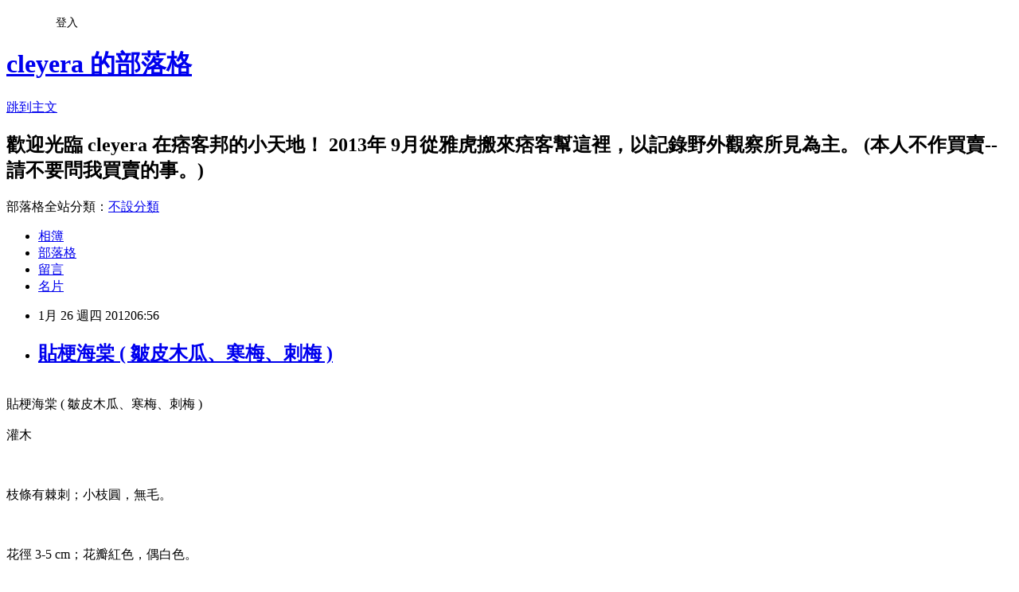

--- FILE ---
content_type: text/html; charset=utf-8
request_url: https://cleyera08.pixnet.net/blog/posts/9248113454
body_size: 22511
content:
<!DOCTYPE html><html lang="zh-TW"><head><meta charSet="utf-8"/><meta name="viewport" content="width=device-width, initial-scale=1"/><link rel="stylesheet" href="https://static.1px.tw/blog-next/_next/static/chunks/b1e52b495cc0137c.css" data-precedence="next"/><link rel="stylesheet" href="/fix.css?v=202601201750" type="text/css" data-precedence="medium"/><link rel="stylesheet" href="https://s3.1px.tw/blog/theme/choc/iframe-popup.css?v=202601201750" type="text/css" data-precedence="medium"/><link rel="stylesheet" href="https://s3.1px.tw/blog/theme/choc/plugins.min.css?v=202601201750" type="text/css" data-precedence="medium"/><link rel="stylesheet" href="https://s3.1px.tw/blog/theme/choc/openid-comment.css?v=202601201750" type="text/css" data-precedence="medium"/><link rel="stylesheet" href="https://s3.1px.tw/blog/theme/choc/style.min.css?v=202601201750" type="text/css" data-precedence="medium"/><link rel="stylesheet" href="https://s3.1px.tw/blog/theme/choc/main.min.css?v=202601201750" type="text/css" data-precedence="medium"/><link rel="stylesheet" href="https://pimg.1px.tw/cleyera08/assets/cleyera08.css?v=202601201750" type="text/css" data-precedence="medium"/><link rel="stylesheet" href="https://s3.1px.tw/blog/theme/choc/author-info.css?v=202601201750" type="text/css" data-precedence="medium"/><link rel="stylesheet" href="https://s3.1px.tw/blog/theme/choc/idlePop.min.css?v=202601201750" type="text/css" data-precedence="medium"/><link rel="preload" as="script" fetchPriority="low" href="https://static.1px.tw/blog-next/_next/static/chunks/94688e2baa9fea03.js"/><script src="https://static.1px.tw/blog-next/_next/static/chunks/41eaa5427c45ebcc.js" async=""></script><script src="https://static.1px.tw/blog-next/_next/static/chunks/e2c6231760bc85bd.js" async=""></script><script src="https://static.1px.tw/blog-next/_next/static/chunks/94bde6376cf279be.js" async=""></script><script src="https://static.1px.tw/blog-next/_next/static/chunks/426b9d9d938a9eb4.js" async=""></script><script src="https://static.1px.tw/blog-next/_next/static/chunks/turbopack-5021d21b4b170dda.js" async=""></script><script src="https://static.1px.tw/blog-next/_next/static/chunks/ff1a16fafef87110.js" async=""></script><script src="https://static.1px.tw/blog-next/_next/static/chunks/e308b2b9ce476a3e.js" async=""></script><script src="https://static.1px.tw/blog-next/_next/static/chunks/2bf79572a40338b7.js" async=""></script><script src="https://static.1px.tw/blog-next/_next/static/chunks/d3c6eed28c1dd8e2.js" async=""></script><script src="https://static.1px.tw/blog-next/_next/static/chunks/d4d39cfc2a072218.js" async=""></script><script src="https://static.1px.tw/blog-next/_next/static/chunks/6a5d72c05b9cd4ba.js" async=""></script><script src="https://static.1px.tw/blog-next/_next/static/chunks/8af6103cf1375f47.js" async=""></script><script src="https://static.1px.tw/blog-next/_next/static/chunks/60d08651d643cedc.js" async=""></script><script src="https://static.1px.tw/blog-next/_next/static/chunks/0ae21416dac1fa83.js" async=""></script><script src="https://static.1px.tw/blog-next/_next/static/chunks/6d1100e43ad18157.js" async=""></script><script src="https://static.1px.tw/blog-next/_next/static/chunks/87eeaf7a3b9005e8.js" async=""></script><script src="https://static.1px.tw/blog-next/_next/static/chunks/ed01c75076819ebd.js" async=""></script><script src="https://static.1px.tw/blog-next/_next/static/chunks/a4df8fc19a9a82e6.js" async=""></script><title>貼梗海棠 ( 皺皮木瓜、寒梅、刺梅 )</title><meta name="description" content="貼梗海棠 ( 皺皮木瓜、寒梅、刺梅 )灌木枝條有棘刺；小枝圓，無毛。花徑 3-5 cm；花瓣紅色，偶白色。梨果，直徑 4-6 cm，果梗短。貼梗海棠 ( 皺皮木瓜、寒梅、刺梅 ) chaenomeles speciosa"/><meta name="author" content="cleyera 的部落格"/><meta name="google-adsense-platform-account" content="pub-2647689032095179"/><meta name="fb:app_id" content="101730233200171"/><link rel="canonical" href="https://cleyera08.pixnet.net/blog/posts/9248113454"/><meta property="og:title" content="貼梗海棠 ( 皺皮木瓜、寒梅、刺梅 )"/><meta property="og:description" content="貼梗海棠 ( 皺皮木瓜、寒梅、刺梅 )灌木枝條有棘刺；小枝圓，無毛。花徑 3-5 cm；花瓣紅色，偶白色。梨果，直徑 4-6 cm，果梗短。貼梗海棠 ( 皺皮木瓜、寒梅、刺梅 ) chaenomeles speciosa"/><meta property="og:url" content="https://cleyera08.pixnet.net/blog/posts/9248113454"/><meta property="og:image" content="https://pimg.1px.tw/cleyera08/1379721703-2304189375.jpg"/><meta property="og:type" content="article"/><meta name="twitter:card" content="summary_large_image"/><meta name="twitter:title" content="貼梗海棠 ( 皺皮木瓜、寒梅、刺梅 )"/><meta name="twitter:description" content="貼梗海棠 ( 皺皮木瓜、寒梅、刺梅 )灌木枝條有棘刺；小枝圓，無毛。花徑 3-5 cm；花瓣紅色，偶白色。梨果，直徑 4-6 cm，果梗短。貼梗海棠 ( 皺皮木瓜、寒梅、刺梅 ) chaenomeles speciosa"/><meta name="twitter:image" content="https://pimg.1px.tw/cleyera08/1379721703-2304189375.jpg"/><link rel="icon" href="/favicon.ico?favicon.a62c60e0.ico" sizes="32x32" type="image/x-icon"/><script src="https://static.1px.tw/blog-next/_next/static/chunks/a6dad97d9634a72d.js" noModule=""></script></head><body><!--$--><!--/$--><!--$?--><template id="B:0"></template><!--/$--><script>requestAnimationFrame(function(){$RT=performance.now()});</script><script src="https://static.1px.tw/blog-next/_next/static/chunks/94688e2baa9fea03.js" id="_R_" async=""></script><div hidden id="S:0"><script id="pixnet-vars">
        window.PIXNET = {
          post_id: "9248113454",
          name: "cleyera08",
          user_id: 0,
          blog_id: "4437400",
          display_ads: true,
          ad_options: {"chictrip":false}
        };
      </script><script type="text/javascript" src="https://code.jquery.com/jquery-latest.min.js"></script><script id="json-ld-article-script" type="application/ld+json">{"@context":"https:\u002F\u002Fschema.org","@type":"BlogPosting","isAccessibleForFree":true,"mainEntityOfPage":{"@type":"WebPage","@id":"https:\u002F\u002Fcleyera08.pixnet.net\u002Fblog\u002Fposts\u002F9248113454"},"headline":"貼梗海棠 ( 皺皮木瓜、寒梅、刺梅 )","description":"\u003Cimg src=\"http:\u002F\u002Fpic.pimg.tw\u002Fcleyera08\u002F1379721703-2304189375.jpg\" alt=\"\" \u002F\u003E\u003Cbr \u002F\u003E\u003Cbr\u003E貼梗海棠 ( 皺皮木瓜、寒梅、刺梅 )\u003Cbr\u003E灌木\u003Cbr\u003E枝條有棘刺；小枝圓，無毛。\u003Cbr\u003E花徑 3-5 cm；花瓣紅色，偶白色。\u003Cbr\u003E梨果，直徑 4-6 cm，果梗短。\u003Cbr\u003E貼梗海棠 ( 皺皮木瓜、寒梅、刺梅 ) chaenomeles speciosa","articleBody":"\u003Cp\u003E\u003Cbr \u002F\u003E貼梗海棠 ( 皺皮木瓜、寒梅、刺梅 )\u003Cbr \u002F\u003E\u003Cbr \u002F\u003E灌木\u003Cbr \u002F\u003E\u003Cbr \u002F\u003E\u003Cimg src=\"https:\u002F\u002Fpimg.1px.tw\u002Fcleyera08\u002F1379721703-2304189375.jpg\" alt=\"\" \u002F\u003E\u003Cbr \u002F\u003E\u003Cbr \u002F\u003E枝條有棘刺；小枝圓，無毛。\u003Cbr \u002F\u003E\u003Cbr \u002F\u003E\u003Cimg src=\"https:\u002F\u002Fpimg.1px.tw\u002Fcleyera08\u002F1379721703-1629493810.jpg\" alt=\"\" \u002F\u003E\u003Cbr \u002F\u003E\u003Cbr \u002F\u003E花徑 3-5 cm；花瓣紅色，偶白色。\u003Cbr \u002F\u003E\u003Cbr \u002F\u003E\u003Cimg src=\"https:\u002F\u002Fpimg.1px.tw\u002Fcleyera08\u002F1379721703-2025677215.jpg\" alt=\"\" \u002F\u003E\u003Cbr \u002F\u003E\u003Cbr \u002F\u003E\u003Cbr \u002F\u003E梨果，直徑 4-6 cm，果梗短。\u003Cbr \u002F\u003E\u003Cbr \u002F\u003E\u003Cimg src=\"https:\u002F\u002Fpimg.1px.tw\u002Fcleyera08\u002F1379721704-3202214940.jpg\" alt=\"\" \u002F\u003E\u003Cbr \u002F\u003E\u003Cbr \u002F\u003E\u003Cbr \u002F\u003E\u003Cbr \u002F\u003E\u003Cimg src=\"https:\u002F\u002Fpimg.1px.tw\u002Fcleyera08\u002F1379721704-3301893727.jpg\" alt=\"\" \u002F\u003E\u003Cbr \u002F\u003E\u003Cbr \u002F\u003E貼梗海棠 ( 皺皮木瓜、寒梅、刺梅 ) chaenomeles speciosa\u003C\u002Fp\u003E\r\n\u003Cp\u003E灌木；高可達 2m；枝條有棘刺；小枝圓，紫褐色或暗褐色，無毛，帶淡褐色皮孔；紫褐色芽，三角狀卵形，無毛或鱗片邊緣有軟毛；托葉近似圓形。\u003C\u002Fp\u003E\r\n\u003Cp\u003E葉卵形至橢圓形；3-9*1.5-5 cm；葉基闊楔形；鋸齒緣；葉柄短，約 3 mm。\u003C\u002Fp\u003E\r\n\u003Cp\u003E花 3-5 朵簇生；花徑 3-5 cm；萼片亞圓形，直立，3-4 mm；花瓣深紅色，偶粉紅色或白色。\u003C\u002Fp\u003E\r\n\u003Cp\u003E梨果，球形或卵形，直徑 4-6 cm，果梗短。\u003Cbr \u002F\u003E\u003Cbr \u002F\u003E栽培種。\u003Cbr \u002F\u003E\u003Cbr \u002F\u003E\u003Cbr \u002F\u003E\u003Cbr \u002F\u003E參考資料：e flora\u003Cbr \u002F\u003E\u003Cbr \u002F\u003E-----------------------------------------------------------------------------\u003Cbr \u002F\u003E\u003Cbr \u002F\u003E\u003Cbr \u002F\u003E\u003Ca href=\"http:\u002F\u002Fwww.youtube.com\u002Fwatch?v=LI5MjE8pHAY&amp;feature=related\"\u003ERostropovich: Rachmaninov Cello Sonata, 1st Movement\u003C\u002Fa\u003E \u003Cbr \u002F\u003E\u003Cbr \u002F\u003E\u003Cbr \u002F\u003E\u003Cbr \u002F\u003E\u003Cbr \u002F\u003E\u003Cbr \u002F\u003E\u003C\u002Fp\u003E","image":["https:\u002F\u002Fpimg.1px.tw\u002Fcleyera08\u002F1379721703-2304189375.jpg"],"author":{"@type":"Person","name":"cleyera 的部落格","url":"https:\u002F\u002Fwww.pixnet.net\u002Fpcard\u002Fcleyera08"},"publisher":{"@type":"Organization","name":"cleyera 的部落格","logo":{"@type":"ImageObject","url":"https:\u002F\u002Fs3.1px.tw\u002Fblog\u002Fcommon\u002Favatar\u002Fblog_cover_light.jpg"}},"datePublished":"2012-01-25T22:56:55.000Z","dateModified":"","keywords":[],"articleSection":"薔薇科"}</script><template id="P:1"></template><template id="P:2"></template><template id="P:3"></template><section aria-label="Notifications alt+T" tabindex="-1" aria-live="polite" aria-relevant="additions text" aria-atomic="false"></section></div><script>(self.__next_f=self.__next_f||[]).push([0])</script><script>self.__next_f.push([1,"1:\"$Sreact.fragment\"\n3:I[39756,[\"https://static.1px.tw/blog-next/_next/static/chunks/ff1a16fafef87110.js\",\"https://static.1px.tw/blog-next/_next/static/chunks/e308b2b9ce476a3e.js\"],\"default\"]\n4:I[53536,[\"https://static.1px.tw/blog-next/_next/static/chunks/ff1a16fafef87110.js\",\"https://static.1px.tw/blog-next/_next/static/chunks/e308b2b9ce476a3e.js\"],\"default\"]\n6:I[97367,[\"https://static.1px.tw/blog-next/_next/static/chunks/ff1a16fafef87110.js\",\"https://static.1px.tw/blog-next/_next/static/chunks/e308b2b9ce476a3e.js\"],\"OutletBoundary\"]\n8:I[97367,[\"https://static.1px.tw/blog-next/_next/static/chunks/ff1a16fafef87110.js\",\"https://static.1px.tw/blog-next/_next/static/chunks/e308b2b9ce476a3e.js\"],\"ViewportBoundary\"]\na:I[97367,[\"https://static.1px.tw/blog-next/_next/static/chunks/ff1a16fafef87110.js\",\"https://static.1px.tw/blog-next/_next/static/chunks/e308b2b9ce476a3e.js\"],\"MetadataBoundary\"]\nc:I[63491,[\"https://static.1px.tw/blog-next/_next/static/chunks/2bf79572a40338b7.js\",\"https://static.1px.tw/blog-next/_next/static/chunks/d3c6eed28c1dd8e2.js\"],\"default\"]\n:HL[\"https://static.1px.tw/blog-next/_next/static/chunks/b1e52b495cc0137c.css\",\"style\"]\n"])</script><script>self.__next_f.push([1,"0:{\"P\":null,\"b\":\"Fh5CEL29DpBu-3dUnujtG\",\"c\":[\"\",\"blog\",\"posts\",\"9248113454\"],\"q\":\"\",\"i\":false,\"f\":[[[\"\",{\"children\":[\"blog\",{\"children\":[\"posts\",{\"children\":[[\"id\",\"9248113454\",\"d\"],{\"children\":[\"__PAGE__\",{}]}]}]}]},\"$undefined\",\"$undefined\",true],[[\"$\",\"$1\",\"c\",{\"children\":[[[\"$\",\"script\",\"script-0\",{\"src\":\"https://static.1px.tw/blog-next/_next/static/chunks/d4d39cfc2a072218.js\",\"async\":true,\"nonce\":\"$undefined\"}],[\"$\",\"script\",\"script-1\",{\"src\":\"https://static.1px.tw/blog-next/_next/static/chunks/6a5d72c05b9cd4ba.js\",\"async\":true,\"nonce\":\"$undefined\"}],[\"$\",\"script\",\"script-2\",{\"src\":\"https://static.1px.tw/blog-next/_next/static/chunks/8af6103cf1375f47.js\",\"async\":true,\"nonce\":\"$undefined\"}]],\"$L2\"]}],{\"children\":[[\"$\",\"$1\",\"c\",{\"children\":[null,[\"$\",\"$L3\",null,{\"parallelRouterKey\":\"children\",\"error\":\"$undefined\",\"errorStyles\":\"$undefined\",\"errorScripts\":\"$undefined\",\"template\":[\"$\",\"$L4\",null,{}],\"templateStyles\":\"$undefined\",\"templateScripts\":\"$undefined\",\"notFound\":\"$undefined\",\"forbidden\":\"$undefined\",\"unauthorized\":\"$undefined\"}]]}],{\"children\":[[\"$\",\"$1\",\"c\",{\"children\":[null,[\"$\",\"$L3\",null,{\"parallelRouterKey\":\"children\",\"error\":\"$undefined\",\"errorStyles\":\"$undefined\",\"errorScripts\":\"$undefined\",\"template\":[\"$\",\"$L4\",null,{}],\"templateStyles\":\"$undefined\",\"templateScripts\":\"$undefined\",\"notFound\":\"$undefined\",\"forbidden\":\"$undefined\",\"unauthorized\":\"$undefined\"}]]}],{\"children\":[[\"$\",\"$1\",\"c\",{\"children\":[null,[\"$\",\"$L3\",null,{\"parallelRouterKey\":\"children\",\"error\":\"$undefined\",\"errorStyles\":\"$undefined\",\"errorScripts\":\"$undefined\",\"template\":[\"$\",\"$L4\",null,{}],\"templateStyles\":\"$undefined\",\"templateScripts\":\"$undefined\",\"notFound\":\"$undefined\",\"forbidden\":\"$undefined\",\"unauthorized\":\"$undefined\"}]]}],{\"children\":[[\"$\",\"$1\",\"c\",{\"children\":[\"$L5\",[[\"$\",\"link\",\"0\",{\"rel\":\"stylesheet\",\"href\":\"https://static.1px.tw/blog-next/_next/static/chunks/b1e52b495cc0137c.css\",\"precedence\":\"next\",\"crossOrigin\":\"$undefined\",\"nonce\":\"$undefined\"}],[\"$\",\"script\",\"script-0\",{\"src\":\"https://static.1px.tw/blog-next/_next/static/chunks/0ae21416dac1fa83.js\",\"async\":true,\"nonce\":\"$undefined\"}],[\"$\",\"script\",\"script-1\",{\"src\":\"https://static.1px.tw/blog-next/_next/static/chunks/6d1100e43ad18157.js\",\"async\":true,\"nonce\":\"$undefined\"}],[\"$\",\"script\",\"script-2\",{\"src\":\"https://static.1px.tw/blog-next/_next/static/chunks/87eeaf7a3b9005e8.js\",\"async\":true,\"nonce\":\"$undefined\"}],[\"$\",\"script\",\"script-3\",{\"src\":\"https://static.1px.tw/blog-next/_next/static/chunks/ed01c75076819ebd.js\",\"async\":true,\"nonce\":\"$undefined\"}],[\"$\",\"script\",\"script-4\",{\"src\":\"https://static.1px.tw/blog-next/_next/static/chunks/a4df8fc19a9a82e6.js\",\"async\":true,\"nonce\":\"$undefined\"}]],[\"$\",\"$L6\",null,{\"children\":\"$@7\"}]]}],{},null,false,false]},null,false,false]},null,false,false]},null,false,false]},null,false,false],[\"$\",\"$1\",\"h\",{\"children\":[null,[\"$\",\"$L8\",null,{\"children\":\"$@9\"}],[\"$\",\"$La\",null,{\"children\":\"$@b\"}],null]}],false]],\"m\":\"$undefined\",\"G\":[\"$c\",[]],\"S\":false}\n"])</script><script>self.__next_f.push([1,"9:[[\"$\",\"meta\",\"0\",{\"charSet\":\"utf-8\"}],[\"$\",\"meta\",\"1\",{\"name\":\"viewport\",\"content\":\"width=device-width, initial-scale=1\"}]]\n"])</script><script>self.__next_f.push([1,"d:I[79520,[\"https://static.1px.tw/blog-next/_next/static/chunks/d4d39cfc2a072218.js\",\"https://static.1px.tw/blog-next/_next/static/chunks/6a5d72c05b9cd4ba.js\",\"https://static.1px.tw/blog-next/_next/static/chunks/8af6103cf1375f47.js\"],\"\"]\n10:I[2352,[\"https://static.1px.tw/blog-next/_next/static/chunks/d4d39cfc2a072218.js\",\"https://static.1px.tw/blog-next/_next/static/chunks/6a5d72c05b9cd4ba.js\",\"https://static.1px.tw/blog-next/_next/static/chunks/8af6103cf1375f47.js\"],\"AdultWarningModal\"]\n11:I[69182,[\"https://static.1px.tw/blog-next/_next/static/chunks/d4d39cfc2a072218.js\",\"https://static.1px.tw/blog-next/_next/static/chunks/6a5d72c05b9cd4ba.js\",\"https://static.1px.tw/blog-next/_next/static/chunks/8af6103cf1375f47.js\"],\"HydrationComplete\"]\n12:I[12985,[\"https://static.1px.tw/blog-next/_next/static/chunks/d4d39cfc2a072218.js\",\"https://static.1px.tw/blog-next/_next/static/chunks/6a5d72c05b9cd4ba.js\",\"https://static.1px.tw/blog-next/_next/static/chunks/8af6103cf1375f47.js\"],\"NuqsAdapter\"]\n13:I[82782,[\"https://static.1px.tw/blog-next/_next/static/chunks/d4d39cfc2a072218.js\",\"https://static.1px.tw/blog-next/_next/static/chunks/6a5d72c05b9cd4ba.js\",\"https://static.1px.tw/blog-next/_next/static/chunks/8af6103cf1375f47.js\"],\"RefineContext\"]\n14:I[29306,[\"https://static.1px.tw/blog-next/_next/static/chunks/d4d39cfc2a072218.js\",\"https://static.1px.tw/blog-next/_next/static/chunks/6a5d72c05b9cd4ba.js\",\"https://static.1px.tw/blog-next/_next/static/chunks/8af6103cf1375f47.js\",\"https://static.1px.tw/blog-next/_next/static/chunks/60d08651d643cedc.js\",\"https://static.1px.tw/blog-next/_next/static/chunks/d3c6eed28c1dd8e2.js\"],\"default\"]\n2:[\"$\",\"html\",null,{\"lang\":\"zh-TW\",\"children\":[[\"$\",\"$Ld\",null,{\"id\":\"google-tag-manager\",\"strategy\":\"afterInteractive\",\"children\":\"\\n(function(w,d,s,l,i){w[l]=w[l]||[];w[l].push({'gtm.start':\\nnew Date().getTime(),event:'gtm.js'});var f=d.getElementsByTagName(s)[0],\\nj=d.createElement(s),dl=l!='dataLayer'?'\u0026l='+l:'';j.async=true;j.src=\\n'https://www.googletagmanager.com/gtm.js?id='+i+dl;f.parentNode.insertBefore(j,f);\\n})(window,document,'script','dataLayer','GTM-TRLQMPKX');\\n  \"}],\"$Le\",\"$Lf\",[\"$\",\"body\",null,{\"children\":[[\"$\",\"$L10\",null,{\"display\":false}],[\"$\",\"$L11\",null,{}],[\"$\",\"$L12\",null,{\"children\":[\"$\",\"$L13\",null,{\"children\":[\"$\",\"$L3\",null,{\"parallelRouterKey\":\"children\",\"error\":\"$undefined\",\"errorStyles\":\"$undefined\",\"errorScripts\":\"$undefined\",\"template\":[\"$\",\"$L4\",null,{}],\"templateStyles\":\"$undefined\",\"templateScripts\":\"$undefined\",\"notFound\":[[\"$\",\"$L14\",null,{}],[]],\"forbidden\":\"$undefined\",\"unauthorized\":\"$undefined\"}]}]}]]}]]}]\n"])</script><script>self.__next_f.push([1,"e:null\nf:null\n"])</script><script>self.__next_f.push([1,"16:I[27201,[\"https://static.1px.tw/blog-next/_next/static/chunks/ff1a16fafef87110.js\",\"https://static.1px.tw/blog-next/_next/static/chunks/e308b2b9ce476a3e.js\"],\"IconMark\"]\n5:[[\"$\",\"script\",null,{\"id\":\"pixnet-vars\",\"children\":\"\\n        window.PIXNET = {\\n          post_id: \\\"9248113454\\\",\\n          name: \\\"cleyera08\\\",\\n          user_id: 0,\\n          blog_id: \\\"4437400\\\",\\n          display_ads: true,\\n          ad_options: {\\\"chictrip\\\":false}\\n        };\\n      \"}],\"$L15\"]\n"])</script><script>self.__next_f.push([1,"b:[[\"$\",\"title\",\"0\",{\"children\":\"貼梗海棠 ( 皺皮木瓜、寒梅、刺梅 )\"}],[\"$\",\"meta\",\"1\",{\"name\":\"description\",\"content\":\"貼梗海棠 ( 皺皮木瓜、寒梅、刺梅 )灌木枝條有棘刺；小枝圓，無毛。花徑 3-5 cm；花瓣紅色，偶白色。梨果，直徑 4-6 cm，果梗短。貼梗海棠 ( 皺皮木瓜、寒梅、刺梅 ) chaenomeles speciosa\"}],[\"$\",\"meta\",\"2\",{\"name\":\"author\",\"content\":\"cleyera 的部落格\"}],[\"$\",\"meta\",\"3\",{\"name\":\"google-adsense-platform-account\",\"content\":\"pub-2647689032095179\"}],[\"$\",\"meta\",\"4\",{\"name\":\"fb:app_id\",\"content\":\"101730233200171\"}],[\"$\",\"link\",\"5\",{\"rel\":\"canonical\",\"href\":\"https://cleyera08.pixnet.net/blog/posts/9248113454\"}],[\"$\",\"meta\",\"6\",{\"property\":\"og:title\",\"content\":\"貼梗海棠 ( 皺皮木瓜、寒梅、刺梅 )\"}],[\"$\",\"meta\",\"7\",{\"property\":\"og:description\",\"content\":\"貼梗海棠 ( 皺皮木瓜、寒梅、刺梅 )灌木枝條有棘刺；小枝圓，無毛。花徑 3-5 cm；花瓣紅色，偶白色。梨果，直徑 4-6 cm，果梗短。貼梗海棠 ( 皺皮木瓜、寒梅、刺梅 ) chaenomeles speciosa\"}],[\"$\",\"meta\",\"8\",{\"property\":\"og:url\",\"content\":\"https://cleyera08.pixnet.net/blog/posts/9248113454\"}],[\"$\",\"meta\",\"9\",{\"property\":\"og:image\",\"content\":\"https://pimg.1px.tw/cleyera08/1379721703-2304189375.jpg\"}],[\"$\",\"meta\",\"10\",{\"property\":\"og:type\",\"content\":\"article\"}],[\"$\",\"meta\",\"11\",{\"name\":\"twitter:card\",\"content\":\"summary_large_image\"}],[\"$\",\"meta\",\"12\",{\"name\":\"twitter:title\",\"content\":\"貼梗海棠 ( 皺皮木瓜、寒梅、刺梅 )\"}],[\"$\",\"meta\",\"13\",{\"name\":\"twitter:description\",\"content\":\"貼梗海棠 ( 皺皮木瓜、寒梅、刺梅 )灌木枝條有棘刺；小枝圓，無毛。花徑 3-5 cm；花瓣紅色，偶白色。梨果，直徑 4-6 cm，果梗短。貼梗海棠 ( 皺皮木瓜、寒梅、刺梅 ) chaenomeles speciosa\"}],[\"$\",\"meta\",\"14\",{\"name\":\"twitter:image\",\"content\":\"https://pimg.1px.tw/cleyera08/1379721703-2304189375.jpg\"}],[\"$\",\"link\",\"15\",{\"rel\":\"icon\",\"href\":\"/favicon.ico?favicon.a62c60e0.ico\",\"sizes\":\"32x32\",\"type\":\"image/x-icon\"}],[\"$\",\"$L16\",\"16\",{}]]\n"])</script><script>self.__next_f.push([1,"7:null\n"])</script><script>self.__next_f.push([1,":HL[\"/fix.css?v=202601201750\",\"style\",{\"type\":\"text/css\"}]\n:HL[\"https://s3.1px.tw/blog/theme/choc/iframe-popup.css?v=202601201750\",\"style\",{\"type\":\"text/css\"}]\n:HL[\"https://s3.1px.tw/blog/theme/choc/plugins.min.css?v=202601201750\",\"style\",{\"type\":\"text/css\"}]\n:HL[\"https://s3.1px.tw/blog/theme/choc/openid-comment.css?v=202601201750\",\"style\",{\"type\":\"text/css\"}]\n:HL[\"https://s3.1px.tw/blog/theme/choc/style.min.css?v=202601201750\",\"style\",{\"type\":\"text/css\"}]\n:HL[\"https://s3.1px.tw/blog/theme/choc/main.min.css?v=202601201750\",\"style\",{\"type\":\"text/css\"}]\n:HL[\"https://pimg.1px.tw/cleyera08/assets/cleyera08.css?v=202601201750\",\"style\",{\"type\":\"text/css\"}]\n:HL[\"https://s3.1px.tw/blog/theme/choc/author-info.css?v=202601201750\",\"style\",{\"type\":\"text/css\"}]\n:HL[\"https://s3.1px.tw/blog/theme/choc/idlePop.min.css?v=202601201750\",\"style\",{\"type\":\"text/css\"}]\n17:Tf1f,"])</script><script>self.__next_f.push([1,"{\"@context\":\"https:\\u002F\\u002Fschema.org\",\"@type\":\"BlogPosting\",\"isAccessibleForFree\":true,\"mainEntityOfPage\":{\"@type\":\"WebPage\",\"@id\":\"https:\\u002F\\u002Fcleyera08.pixnet.net\\u002Fblog\\u002Fposts\\u002F9248113454\"},\"headline\":\"貼梗海棠 ( 皺皮木瓜、寒梅、刺梅 )\",\"description\":\"\\u003Cimg src=\\\"http:\\u002F\\u002Fpic.pimg.tw\\u002Fcleyera08\\u002F1379721703-2304189375.jpg\\\" alt=\\\"\\\" \\u002F\\u003E\\u003Cbr \\u002F\\u003E\\u003Cbr\\u003E貼梗海棠 ( 皺皮木瓜、寒梅、刺梅 )\\u003Cbr\\u003E灌木\\u003Cbr\\u003E枝條有棘刺；小枝圓，無毛。\\u003Cbr\\u003E花徑 3-5 cm；花瓣紅色，偶白色。\\u003Cbr\\u003E梨果，直徑 4-6 cm，果梗短。\\u003Cbr\\u003E貼梗海棠 ( 皺皮木瓜、寒梅、刺梅 ) chaenomeles speciosa\",\"articleBody\":\"\\u003Cp\\u003E\\u003Cbr \\u002F\\u003E貼梗海棠 ( 皺皮木瓜、寒梅、刺梅 )\\u003Cbr \\u002F\\u003E\\u003Cbr \\u002F\\u003E灌木\\u003Cbr \\u002F\\u003E\\u003Cbr \\u002F\\u003E\\u003Cimg src=\\\"https:\\u002F\\u002Fpimg.1px.tw\\u002Fcleyera08\\u002F1379721703-2304189375.jpg\\\" alt=\\\"\\\" \\u002F\\u003E\\u003Cbr \\u002F\\u003E\\u003Cbr \\u002F\\u003E枝條有棘刺；小枝圓，無毛。\\u003Cbr \\u002F\\u003E\\u003Cbr \\u002F\\u003E\\u003Cimg src=\\\"https:\\u002F\\u002Fpimg.1px.tw\\u002Fcleyera08\\u002F1379721703-1629493810.jpg\\\" alt=\\\"\\\" \\u002F\\u003E\\u003Cbr \\u002F\\u003E\\u003Cbr \\u002F\\u003E花徑 3-5 cm；花瓣紅色，偶白色。\\u003Cbr \\u002F\\u003E\\u003Cbr \\u002F\\u003E\\u003Cimg src=\\\"https:\\u002F\\u002Fpimg.1px.tw\\u002Fcleyera08\\u002F1379721703-2025677215.jpg\\\" alt=\\\"\\\" \\u002F\\u003E\\u003Cbr \\u002F\\u003E\\u003Cbr \\u002F\\u003E\\u003Cbr \\u002F\\u003E梨果，直徑 4-6 cm，果梗短。\\u003Cbr \\u002F\\u003E\\u003Cbr \\u002F\\u003E\\u003Cimg src=\\\"https:\\u002F\\u002Fpimg.1px.tw\\u002Fcleyera08\\u002F1379721704-3202214940.jpg\\\" alt=\\\"\\\" \\u002F\\u003E\\u003Cbr \\u002F\\u003E\\u003Cbr \\u002F\\u003E\\u003Cbr \\u002F\\u003E\\u003Cbr \\u002F\\u003E\\u003Cimg src=\\\"https:\\u002F\\u002Fpimg.1px.tw\\u002Fcleyera08\\u002F1379721704-3301893727.jpg\\\" alt=\\\"\\\" \\u002F\\u003E\\u003Cbr \\u002F\\u003E\\u003Cbr \\u002F\\u003E貼梗海棠 ( 皺皮木瓜、寒梅、刺梅 ) chaenomeles speciosa\\u003C\\u002Fp\\u003E\\r\\n\\u003Cp\\u003E灌木；高可達 2m；枝條有棘刺；小枝圓，紫褐色或暗褐色，無毛，帶淡褐色皮孔；紫褐色芽，三角狀卵形，無毛或鱗片邊緣有軟毛；托葉近似圓形。\\u003C\\u002Fp\\u003E\\r\\n\\u003Cp\\u003E葉卵形至橢圓形；3-9*1.5-5 cm；葉基闊楔形；鋸齒緣；葉柄短，約 3 mm。\\u003C\\u002Fp\\u003E\\r\\n\\u003Cp\\u003E花 3-5 朵簇生；花徑 3-5 cm；萼片亞圓形，直立，3-4 mm；花瓣深紅色，偶粉紅色或白色。\\u003C\\u002Fp\\u003E\\r\\n\\u003Cp\\u003E梨果，球形或卵形，直徑 4-6 cm，果梗短。\\u003Cbr \\u002F\\u003E\\u003Cbr \\u002F\\u003E栽培種。\\u003Cbr \\u002F\\u003E\\u003Cbr \\u002F\\u003E\\u003Cbr \\u002F\\u003E\\u003Cbr \\u002F\\u003E參考資料：e flora\\u003Cbr \\u002F\\u003E\\u003Cbr \\u002F\\u003E-----------------------------------------------------------------------------\\u003Cbr \\u002F\\u003E\\u003Cbr \\u002F\\u003E\\u003Cbr \\u002F\\u003E\\u003Ca href=\\\"http:\\u002F\\u002Fwww.youtube.com\\u002Fwatch?v=LI5MjE8pHAY\u0026amp;feature=related\\\"\\u003ERostropovich: Rachmaninov Cello Sonata, 1st Movement\\u003C\\u002Fa\\u003E \\u003Cbr \\u002F\\u003E\\u003Cbr \\u002F\\u003E\\u003Cbr \\u002F\\u003E\\u003Cbr \\u002F\\u003E\\u003Cbr \\u002F\\u003E\\u003Cbr \\u002F\\u003E\\u003C\\u002Fp\\u003E\",\"image\":[\"https:\\u002F\\u002Fpimg.1px.tw\\u002Fcleyera08\\u002F1379721703-2304189375.jpg\"],\"author\":{\"@type\":\"Person\",\"name\":\"cleyera 的部落格\",\"url\":\"https:\\u002F\\u002Fwww.pixnet.net\\u002Fpcard\\u002Fcleyera08\"},\"publisher\":{\"@type\":\"Organization\",\"name\":\"cleyera 的部落格\",\"logo\":{\"@type\":\"ImageObject\",\"url\":\"https:\\u002F\\u002Fs3.1px.tw\\u002Fblog\\u002Fcommon\\u002Favatar\\u002Fblog_cover_light.jpg\"}},\"datePublished\":\"2012-01-25T22:56:55.000Z\",\"dateModified\":\"\",\"keywords\":[],\"articleSection\":\"薔薇科\"}"])</script><script>self.__next_f.push([1,"15:[[[[\"$\",\"link\",\"/fix.css?v=202601201750\",{\"rel\":\"stylesheet\",\"href\":\"/fix.css?v=202601201750\",\"type\":\"text/css\",\"precedence\":\"medium\"}],[\"$\",\"link\",\"https://s3.1px.tw/blog/theme/choc/iframe-popup.css?v=202601201750\",{\"rel\":\"stylesheet\",\"href\":\"https://s3.1px.tw/blog/theme/choc/iframe-popup.css?v=202601201750\",\"type\":\"text/css\",\"precedence\":\"medium\"}],[\"$\",\"link\",\"https://s3.1px.tw/blog/theme/choc/plugins.min.css?v=202601201750\",{\"rel\":\"stylesheet\",\"href\":\"https://s3.1px.tw/blog/theme/choc/plugins.min.css?v=202601201750\",\"type\":\"text/css\",\"precedence\":\"medium\"}],[\"$\",\"link\",\"https://s3.1px.tw/blog/theme/choc/openid-comment.css?v=202601201750\",{\"rel\":\"stylesheet\",\"href\":\"https://s3.1px.tw/blog/theme/choc/openid-comment.css?v=202601201750\",\"type\":\"text/css\",\"precedence\":\"medium\"}],[\"$\",\"link\",\"https://s3.1px.tw/blog/theme/choc/style.min.css?v=202601201750\",{\"rel\":\"stylesheet\",\"href\":\"https://s3.1px.tw/blog/theme/choc/style.min.css?v=202601201750\",\"type\":\"text/css\",\"precedence\":\"medium\"}],[\"$\",\"link\",\"https://s3.1px.tw/blog/theme/choc/main.min.css?v=202601201750\",{\"rel\":\"stylesheet\",\"href\":\"https://s3.1px.tw/blog/theme/choc/main.min.css?v=202601201750\",\"type\":\"text/css\",\"precedence\":\"medium\"}],[\"$\",\"link\",\"https://pimg.1px.tw/cleyera08/assets/cleyera08.css?v=202601201750\",{\"rel\":\"stylesheet\",\"href\":\"https://pimg.1px.tw/cleyera08/assets/cleyera08.css?v=202601201750\",\"type\":\"text/css\",\"precedence\":\"medium\"}],[\"$\",\"link\",\"https://s3.1px.tw/blog/theme/choc/author-info.css?v=202601201750\",{\"rel\":\"stylesheet\",\"href\":\"https://s3.1px.tw/blog/theme/choc/author-info.css?v=202601201750\",\"type\":\"text/css\",\"precedence\":\"medium\"}],[\"$\",\"link\",\"https://s3.1px.tw/blog/theme/choc/idlePop.min.css?v=202601201750\",{\"rel\":\"stylesheet\",\"href\":\"https://s3.1px.tw/blog/theme/choc/idlePop.min.css?v=202601201750\",\"type\":\"text/css\",\"precedence\":\"medium\"}]],[\"$\",\"script\",null,{\"type\":\"text/javascript\",\"src\":\"https://code.jquery.com/jquery-latest.min.js\"}]],[[\"$\",\"script\",null,{\"id\":\"json-ld-article-script\",\"type\":\"application/ld+json\",\"dangerouslySetInnerHTML\":{\"__html\":\"$17\"}}],\"$L18\"],\"$L19\",\"$L1a\"]\n"])</script><script>self.__next_f.push([1,"1b:I[5479,[\"https://static.1px.tw/blog-next/_next/static/chunks/d4d39cfc2a072218.js\",\"https://static.1px.tw/blog-next/_next/static/chunks/6a5d72c05b9cd4ba.js\",\"https://static.1px.tw/blog-next/_next/static/chunks/8af6103cf1375f47.js\",\"https://static.1px.tw/blog-next/_next/static/chunks/0ae21416dac1fa83.js\",\"https://static.1px.tw/blog-next/_next/static/chunks/6d1100e43ad18157.js\",\"https://static.1px.tw/blog-next/_next/static/chunks/87eeaf7a3b9005e8.js\",\"https://static.1px.tw/blog-next/_next/static/chunks/ed01c75076819ebd.js\",\"https://static.1px.tw/blog-next/_next/static/chunks/a4df8fc19a9a82e6.js\"],\"default\"]\n1c:I[38045,[\"https://static.1px.tw/blog-next/_next/static/chunks/d4d39cfc2a072218.js\",\"https://static.1px.tw/blog-next/_next/static/chunks/6a5d72c05b9cd4ba.js\",\"https://static.1px.tw/blog-next/_next/static/chunks/8af6103cf1375f47.js\",\"https://static.1px.tw/blog-next/_next/static/chunks/0ae21416dac1fa83.js\",\"https://static.1px.tw/blog-next/_next/static/chunks/6d1100e43ad18157.js\",\"https://static.1px.tw/blog-next/_next/static/chunks/87eeaf7a3b9005e8.js\",\"https://static.1px.tw/blog-next/_next/static/chunks/ed01c75076819ebd.js\",\"https://static.1px.tw/blog-next/_next/static/chunks/a4df8fc19a9a82e6.js\"],\"ArticleHead\"]\n18:[\"$\",\"script\",null,{\"id\":\"json-ld-breadcrumb-script\",\"type\":\"application/ld+json\",\"dangerouslySetInnerHTML\":{\"__html\":\"{\\\"@context\\\":\\\"https:\\\\u002F\\\\u002Fschema.org\\\",\\\"@type\\\":\\\"BreadcrumbList\\\",\\\"itemListElement\\\":[{\\\"@type\\\":\\\"ListItem\\\",\\\"position\\\":1,\\\"name\\\":\\\"首頁\\\",\\\"item\\\":\\\"https:\\\\u002F\\\\u002Fcleyera08.pixnet.net\\\"},{\\\"@type\\\":\\\"ListItem\\\",\\\"position\\\":2,\\\"name\\\":\\\"部落格\\\",\\\"item\\\":\\\"https:\\\\u002F\\\\u002Fcleyera08.pixnet.net\\\\u002Fblog\\\"},{\\\"@type\\\":\\\"ListItem\\\",\\\"position\\\":3,\\\"name\\\":\\\"文章\\\",\\\"item\\\":\\\"https:\\\\u002F\\\\u002Fcleyera08.pixnet.net\\\\u002Fblog\\\\u002Fposts\\\"},{\\\"@type\\\":\\\"ListItem\\\",\\\"position\\\":4,\\\"name\\\":\\\"貼梗海棠 ( 皺皮木瓜、寒梅、刺梅 )\\\",\\\"item\\\":\\\"https:\\\\u002F\\\\u002Fcleyera08.pixnet.net\\\\u002Fblog\\\\u002Fposts\\\\u002F9248113454\\\"}]}\"}}]\n1d:T646,\u003cp\u003e\u003cbr /\u003e貼梗海棠 ( 皺皮木瓜、寒梅、刺梅 )\u003cbr /\u003e\u003cbr /\u003e灌木\u003cbr /\u003e\u003cbr /\u003e\u003cimg src=\"https://pimg.1px.tw/cleyera08/1379721703-2304189375.jpg\" alt=\"\" /\u003e\u003cbr /\u003e\u003cbr /\u003e枝條有棘刺；小枝圓，無毛。\u003cbr /\u003e\u003cbr /\u003e\u003cimg src=\"https://pimg.1px.tw/cleyera08/1379721703-1629493810.jpg\" alt=\"\" /\u003e\u003cbr /\u003e\u003cbr /\u003e花徑 3-5 cm；花瓣紅色，偶白色。\u003cbr /\u003e\u003cbr /\u003e\u003cimg src=\"https://pimg.1px.tw/cleyera08/1379721703-2025677215.jpg\" alt=\"\" /\u003e\u003cbr /\u003e\u003cbr /\u003e\u003cbr /\u003e梨果，直徑 4-6 cm，果梗短。\u003cbr /\u003e\u003cbr /\u003e\u003cimg src=\"https://pimg.1px.tw/cleyera08/1379721704-3202214940.jpg\" alt=\"\" /\u003e\u003cbr /\u003e\u003cbr /\u003e\u003cbr /\u003e\u003cbr /\u003e\u003cimg src=\"https://pimg.1px.tw/cleyera08/1379721704-3301893727.jpg\" alt=\"\" /\u003e\u003cbr /\u003e\u003cbr /\u003e貼梗海棠 ( 皺皮木瓜、寒梅、刺梅 ) chaenomeles speciosa\u003c/p\u003e\r\n\u003cp\u003e灌木；高可達 2m；枝條有棘刺；小枝圓，紫褐色或暗褐色，無毛，帶淡褐色皮孔；紫褐色芽，三角狀卵形，無毛或鱗片邊緣有軟毛；托葉近似圓形。\u003c/p\u003e\r\n\u003cp\u003e葉卵形至橢圓形；3-9*1.5-5 cm；葉基闊楔形；鋸齒緣；葉柄短，約 3 mm。\u003c/p\u003e\r\n\u003cp\u003e花 3-5 朵簇生；花徑 3-5 cm；萼片亞圓形，直立，3-4 mm；花瓣深紅色，偶粉紅色或白色。\u003c/p\u003e\r\n\u003cp\u003e梨果，球形或卵形，直徑 4-6 cm，果梗短。\u003cbr /\u003e\u003cbr /\u003e栽培種。\u003cbr /\u003e\u003cbr /\u003e\u003cbr /\u003e\u003cbr /\u003e參考資料：e flora\u003cbr /\u003e\u003cbr /\u003e-----------------------------------------------------------------------------\u003cbr /\u003e\u003cbr /\u003e\u003cbr /\u003e\u003ca href=\"http://www.youtube.com/watch?v=LI5MjE8pHAY\u0026amp;feature=related\"\u003eRostropovich: Rachmaninov Cello Sonata, 1st Movement\u003c/a\u003e \u003cbr /\u003e\u003cbr /\u003e\u003cbr /\u003e\u003cbr /\u003e\u003cbr /\u003e\u003cbr /\u003e\u003c/p\u003e1e:T642,\u003cp\u003e\u003cbr /\u003e貼梗海棠 ( 皺皮木瓜、寒梅、刺梅 )\u003cbr /\u003e\u003cbr /\u003e灌木\u003cbr /\u003e\u003cbr /\u003e\u003cimg src=\"https://pimg.1px.tw/cleyera08/1379721703-2304189375.jpg\" alt=\"\" /\u003e\u003cbr /\u003e\u003cbr /\u003e枝條有棘刺；小枝圓，無毛。\u003cbr /\u003e\u003cbr /\u003e\u003cimg src=\"https://pimg.1px.tw/cleyera08/1379721703-1629493810.jpg\" alt=\"\" /\u003e\u003cbr /\u003e\u003cbr /\u003e花徑 3-5 cm；花瓣紅色，偶白色。\u003cbr /\u003e\u003cbr /\u003e\u003cimg src=\"https://pimg.1px.tw/cleyera08/1379721703-2025677215.jpg\" alt"])</script><script>self.__next_f.push([1,"=\"\" /\u003e\u003cbr /\u003e\u003cbr /\u003e\u003cbr /\u003e梨果，直徑 4-6 cm，果梗短。\u003cbr /\u003e\u003cbr /\u003e\u003cimg src=\"https://pimg.1px.tw/cleyera08/1379721704-3202214940.jpg\" alt=\"\" /\u003e\u003cbr /\u003e\u003cbr /\u003e\u003cbr /\u003e\u003cbr /\u003e\u003cimg src=\"https://pimg.1px.tw/cleyera08/1379721704-3301893727.jpg\" alt=\"\" /\u003e\u003cbr /\u003e\u003cbr /\u003e貼梗海棠 ( 皺皮木瓜、寒梅、刺梅 ) chaenomeles speciosa\u003c/p\u003e \u003cp\u003e灌木；高可達 2m；枝條有棘刺；小枝圓，紫褐色或暗褐色，無毛，帶淡褐色皮孔；紫褐色芽，三角狀卵形，無毛或鱗片邊緣有軟毛；托葉近似圓形。\u003c/p\u003e \u003cp\u003e葉卵形至橢圓形；3-9*1.5-5 cm；葉基闊楔形；鋸齒緣；葉柄短，約 3 mm。\u003c/p\u003e \u003cp\u003e花 3-5 朵簇生；花徑 3-5 cm；萼片亞圓形，直立，3-4 mm；花瓣深紅色，偶粉紅色或白色。\u003c/p\u003e \u003cp\u003e梨果，球形或卵形，直徑 4-6 cm，果梗短。\u003cbr /\u003e\u003cbr /\u003e栽培種。\u003cbr /\u003e\u003cbr /\u003e\u003cbr /\u003e\u003cbr /\u003e參考資料：e flora\u003cbr /\u003e\u003cbr /\u003e-----------------------------------------------------------------------------\u003cbr /\u003e\u003cbr /\u003e\u003cbr /\u003e\u003ca href=\"http://www.youtube.com/watch?v=LI5MjE8pHAY\u0026amp;feature=related\"\u003eRostropovich: Rachmaninov Cello Sonata, 1st Movement\u003c/a\u003e \u003cbr /\u003e\u003cbr /\u003e\u003cbr /\u003e\u003cbr /\u003e\u003cbr /\u003e\u003cbr /\u003e\u003c/p\u003e"])</script><script>self.__next_f.push([1,"1a:[\"$\",\"div\",null,{\"className\":\"main-container\",\"children\":[[\"$\",\"div\",null,{\"id\":\"pixnet-ad-before_header\",\"className\":\"pixnet-ad-placement\"}],[\"$\",\"div\",null,{\"id\":\"body-div\",\"children\":[[\"$\",\"div\",null,{\"id\":\"container\",\"children\":[[\"$\",\"div\",null,{\"id\":\"container2\",\"children\":[[\"$\",\"div\",null,{\"id\":\"container3\",\"children\":[[\"$\",\"div\",null,{\"id\":\"header\",\"children\":[[\"$\",\"div\",null,{\"id\":\"banner\",\"children\":[[\"$\",\"h1\",null,{\"children\":[\"$\",\"a\",null,{\"href\":\"https://cleyera08.pixnet.net/blog\",\"children\":\"cleyera 的部落格\"}]}],[\"$\",\"p\",null,{\"className\":\"skiplink\",\"children\":[\"$\",\"a\",null,{\"href\":\"#article-area\",\"title\":\"skip the page header to the main content\",\"children\":\"跳到主文\"}]}],[\"$\",\"h2\",null,{\"suppressHydrationWarning\":true,\"dangerouslySetInnerHTML\":{\"__html\":\"歡迎光臨 cleyera 在痞客邦的小天地！\\r\\n2013年 9月從雅虎搬來痞客幫這裡，以記錄野外觀察所見為主。\\r\\n(本人不作買賣--請不要問我買賣的事。)\"}}],[\"$\",\"p\",null,{\"id\":\"blog-category\",\"children\":[\"部落格全站分類：\",[\"$\",\"a\",null,{\"href\":\"#\",\"children\":\"不設分類\"}]]}]]}],[\"$\",\"ul\",null,{\"id\":\"navigation\",\"children\":[[\"$\",\"li\",null,{\"className\":\"navigation-links\",\"id\":\"link-album\",\"children\":[\"$\",\"a\",null,{\"href\":\"/albums\",\"title\":\"go to gallery page of this user\",\"children\":\"相簿\"}]}],[\"$\",\"li\",null,{\"className\":\"navigation-links\",\"id\":\"link-blog\",\"children\":[\"$\",\"a\",null,{\"href\":\"https://cleyera08.pixnet.net/blog\",\"title\":\"go to index page of this blog\",\"children\":\"部落格\"}]}],[\"$\",\"li\",null,{\"className\":\"navigation-links\",\"id\":\"link-guestbook\",\"children\":[\"$\",\"a\",null,{\"id\":\"guestbook\",\"data-msg\":\"尚未安裝留言板，無法進行留言\",\"data-action\":\"none\",\"href\":\"#\",\"title\":\"go to guestbook page of this user\",\"children\":\"留言\"}]}],[\"$\",\"li\",null,{\"className\":\"navigation-links\",\"id\":\"link-profile\",\"children\":[\"$\",\"a\",null,{\"href\":\"https://www.pixnet.net/pcard/4437400\",\"title\":\"go to profile page of this user\",\"children\":\"名片\"}]}]]}]]}],[\"$\",\"div\",null,{\"id\":\"main\",\"children\":[[\"$\",\"div\",null,{\"id\":\"content\",\"children\":[[\"$\",\"$L1b\",null,{\"data\":\"$undefined\"}],[\"$\",\"div\",null,{\"id\":\"article-area\",\"children\":[\"$\",\"div\",null,{\"id\":\"article-box\",\"children\":[\"$\",\"div\",null,{\"className\":\"article\",\"children\":[[\"$\",\"$L1c\",null,{\"post\":{\"id\":\"9248113454\",\"title\":\"貼梗海棠 ( 皺皮木瓜、寒梅、刺梅 )\",\"excerpt\":\"\u003cimg src=\\\"http://pic.pimg.tw/cleyera08/1379721703-2304189375.jpg\\\" alt=\\\"\\\" /\u003e\u003cbr /\u003e\u003cbr\u003e貼梗海棠 ( 皺皮木瓜、寒梅、刺梅 )\u003cbr\u003e灌木\u003cbr\u003e枝條有棘刺；小枝圓，無毛。\u003cbr\u003e花徑 3-5 cm；花瓣紅色，偶白色。\u003cbr\u003e梨果，直徑 4-6 cm，果梗短。\u003cbr\u003e貼梗海棠 ( 皺皮木瓜、寒梅、刺梅 ) chaenomeles speciosa\",\"contents\":{\"post_id\":\"9248113454\",\"contents\":\"$1d\",\"sanitized_contents\":\"$1e\",\"created_at\":null,\"updated_at\":null},\"published_at\":1327532215,\"featured\":{\"id\":null,\"url\":\"https://pimg.1px.tw/cleyera08/1379721703-2304189375.jpg\"},\"category\":{\"id\":\"9003575555\",\"blog_id\":\"4437400\",\"name\":\"薔薇科\",\"folder_id\":\"0\",\"post_count\":213,\"sort\":5,\"status\":\"active\",\"frontend\":\"visible\",\"created_at\":0,\"updated_at\":0},\"primaryChannel\":{\"id\":0,\"name\":\"不設分類\",\"slug\":null,\"type_id\":0},\"secondaryChannel\":{\"id\":0,\"name\":\"不設分類\",\"slug\":null,\"type_id\":0},\"tags\":[],\"visibility\":\"public\",\"password_hint\":null,\"friends\":[],\"groups\":[],\"status\":\"active\",\"is_pinned\":0,\"allow_comment\":1,\"comment_visibility\":1,\"comment_permission\":1,\"post_url\":\"https://cleyera08.pixnet.net/blog/posts/9248113454\",\"stats\":{\"post_id\":\"9248113454\",\"views\":1022,\"views_today\":1,\"likes\":0,\"link_clicks\":0,\"comments\":2,\"replies\":0,\"created_at\":0,\"updated_at\":1767974198},\"password\":null,\"comments\":[{\"comment_id\":\"9081664823\",\"content\":\"\u003cp\u003e這果實轉紅感覺好好吃\u003cimg src=\\\"http://l.yimg.com/f/i/tw/blog/smiley/9.gif\\\"/\u003e\u003c/p\u003e\\n\u003cp\u003e看得出有陽光照料真是好棒的天候\u003c/p\u003e\",\"creator\":{\"id\":0,\"display_name\":\"ㄅ半\",\"avatar_url\":\"https://ui-avatars.com/api/?name=%E3%84%85%E5%8D%8A\"},\"visibility\":1,\"created_at\":1327729785,\"replies\":[],\"display\":true},{\"comment_id\":\"9081664820\",\"content\":\"它就是木瓜梅嘛！我怎沒見過它的〝木瓜〞呢？\u003cimg src=\\\"http://l.yimg.com/f/i/tw/blog/smiley/6.gif\\\"/\u003e\\n[版主回覆01/28/2012 18:26:47]妳的開心農場有種這個嗎 ？\u003cbr\u003e\u003cbr\u003e祝 龍年吉祥如意 健康平安\u003cimg src=\\\"http://l.yimg.com/f/i/tw/blog/smiley/39.gif\\\"/\u003e\",\"creator\":{\"id\":0,\"display_name\":\"施姐\",\"avatar_url\":\"https://ui-avatars.com/api/?name=%E6%96%BD%E5%A7%90\"},\"visibility\":1,\"created_at\":1327732238,\"replies\":[],\"display\":true}],\"ad_options\":{\"chictrip\":false}}}],\"$L1f\",\"$L20\",\"$L21\"]}]}]}]]}],\"$L22\"]}],\"$L23\"]}],\"$L24\",\"$L25\",\"$L26\",\"$L27\"]}],\"$L28\",\"$L29\",\"$L2a\",\"$L2b\"]}],\"$L2c\",\"$L2d\",\"$L2e\",\"$L2f\"]}]]}]\n"])</script><script>self.__next_f.push([1,"30:I[89076,[\"https://static.1px.tw/blog-next/_next/static/chunks/d4d39cfc2a072218.js\",\"https://static.1px.tw/blog-next/_next/static/chunks/6a5d72c05b9cd4ba.js\",\"https://static.1px.tw/blog-next/_next/static/chunks/8af6103cf1375f47.js\",\"https://static.1px.tw/blog-next/_next/static/chunks/0ae21416dac1fa83.js\",\"https://static.1px.tw/blog-next/_next/static/chunks/6d1100e43ad18157.js\",\"https://static.1px.tw/blog-next/_next/static/chunks/87eeaf7a3b9005e8.js\",\"https://static.1px.tw/blog-next/_next/static/chunks/ed01c75076819ebd.js\",\"https://static.1px.tw/blog-next/_next/static/chunks/a4df8fc19a9a82e6.js\"],\"ArticleContentInner\"]\n31:I[89697,[\"https://static.1px.tw/blog-next/_next/static/chunks/d4d39cfc2a072218.js\",\"https://static.1px.tw/blog-next/_next/static/chunks/6a5d72c05b9cd4ba.js\",\"https://static.1px.tw/blog-next/_next/static/chunks/8af6103cf1375f47.js\",\"https://static.1px.tw/blog-next/_next/static/chunks/0ae21416dac1fa83.js\",\"https://static.1px.tw/blog-next/_next/static/chunks/6d1100e43ad18157.js\",\"https://static.1px.tw/blog-next/_next/static/chunks/87eeaf7a3b9005e8.js\",\"https://static.1px.tw/blog-next/_next/static/chunks/ed01c75076819ebd.js\",\"https://static.1px.tw/blog-next/_next/static/chunks/a4df8fc19a9a82e6.js\"],\"AuthorViews\"]\n32:I[70364,[\"https://static.1px.tw/blog-next/_next/static/chunks/d4d39cfc2a072218.js\",\"https://static.1px.tw/blog-next/_next/static/chunks/6a5d72c05b9cd4ba.js\",\"https://static.1px.tw/blog-next/_next/static/chunks/8af6103cf1375f47.js\",\"https://static.1px.tw/blog-next/_next/static/chunks/0ae21416dac1fa83.js\",\"https://static.1px.tw/blog-next/_next/static/chunks/6d1100e43ad18157.js\",\"https://static.1px.tw/blog-next/_next/static/chunks/87eeaf7a3b9005e8.js\",\"https://static.1px.tw/blog-next/_next/static/chunks/ed01c75076819ebd.js\",\"https://static.1px.tw/blog-next/_next/static/chunks/a4df8fc19a9a82e6.js\"],\"CommentsBlock\"]\n33:I[96195,[\"https://static.1px.tw/blog-next/_next/static/chunks/d4d39cfc2a072218.js\",\"https://static.1px.tw/blog-next/_next/static/chunks/6a5d72c05b9cd4ba.js\",\"https://static.1px.tw/blog-next/_next/static/chunks/8af6103cf1375f47.js\",\"https://static.1px.tw/blog-next/_next/static/chunks/0ae21416dac1fa83.js\",\"https://static.1px.tw/blog-next/_next/static/chunks/6d1100e43ad18157.js\",\"https://static.1px.tw/blog-next/_next/static/chunks/87eeaf7a3b9005e8.js\",\"https://static.1px.tw/blog-next/_next/static/chunks/ed01c75076819ebd.js\",\"https://static.1px.tw/blog-next/_next/static/chunks/a4df8fc19a9a82e6.js\"],\"Widget\"]\n34:I[28541,[\"https://static.1px.tw/blog-next/_next/static/chunks/d4d39cfc2a072218.js\",\"https://static.1px.tw/blog-next/_next/static/chunks/6a5d72c05b9cd4ba.js\",\"https://static.1px.tw/blog-next/_next/static/chunks/8af6103cf1375f47.js\",\"https://static.1px.tw/blog-next/_next/static/chunks/0ae21416dac1fa83.js\",\"https://static.1px.tw/blog-next/_next/static/chunks/6d1100e43ad18157.js\",\"https://static.1px.tw/blog-next/_next/static/chunks/87eeaf7a3b9005e8.js\",\"https://static.1px.tw/blog-next/_next/static/chunks/ed01c75076819ebd.js\",\"https://static.1px.tw/blog-next/_next/static/chunks/a4df8fc19a9a82e6.js\"],\"default\"]\n:HL[\"/logo_pixnet_ch.svg\",\"image\"]\n"])</script><script>self.__next_f.push([1,"1f:[\"$\",\"div\",null,{\"className\":\"article-body\",\"children\":[[\"$\",\"div\",null,{\"className\":\"article-content\",\"children\":[[\"$\",\"$L30\",null,{\"post\":\"$1a:props:children:1:props:children:0:props:children:0:props:children:0:props:children:1:props:children:0:props:children:1:props:children:props:children:props:children:0:props:post\"}],[\"$\",\"div\",null,{\"className\":\"tag-container-parent\",\"children\":[[\"$\",\"div\",null,{\"className\":\"tag-container article-keyword\",\"data-version\":\"a\",\"children\":[[\"$\",\"div\",null,{\"className\":\"tag__header\",\"children\":[\"$\",\"div\",null,{\"className\":\"tag__header-title\",\"children\":\"文章標籤\"}]}],[\"$\",\"div\",null,{\"className\":\"tag__main\",\"id\":\"article-footer-tags\",\"children\":[]}]]}],[\"$\",\"div\",null,{\"className\":\"tag-container global-keyword\",\"children\":[[\"$\",\"div\",null,{\"className\":\"tag__header\",\"children\":[\"$\",\"div\",null,{\"className\":\"tag__header-title\",\"children\":\"全站熱搜\"}]}],[\"$\",\"div\",null,{\"className\":\"tag__main\",\"children\":[]}]]}]]}],[\"$\",\"div\",null,{\"className\":\"author-profile\",\"children\":[[\"$\",\"div\",null,{\"className\":\"author-profile__header\",\"children\":\"創作者介紹\"}],[\"$\",\"div\",null,{\"className\":\"author-profile__main\",\"id\":\"mixpanel-author-box\",\"children\":[[\"$\",\"a\",null,{\"children\":[\"$\",\"img\",null,{\"className\":\"author-profile__avatar\",\"src\":\"https://pimg.1px.tw/cleyera08/logo/cleyera08.png\",\"alt\":\"創作者 cleyera08 的頭像\",\"loading\":\"lazy\"}]}],[\"$\",\"div\",null,{\"className\":\"author-profile__content\",\"children\":[[\"$\",\"a\",null,{\"className\":\"author-profile__name\",\"children\":\"cleyera08\"}],[\"$\",\"p\",null,{\"className\":\"author-profile__info\",\"children\":\"cleyera 的部落格\"}]]}],[\"$\",\"div\",null,{\"className\":\"author-profile__subscribe hoverable\",\"children\":[\"$\",\"button\",null,{\"data-follow-state\":\"關注\",\"className\":\"subscribe-btn member\"}]}]]}]]}]]}],[\"$\",\"p\",null,{\"className\":\"author\",\"children\":[\"cleyera08\",\" 發表在\",\" \",[\"$\",\"a\",null,{\"href\":\"https://www.pixnet.net\",\"children\":\"痞客邦\"}],\" \",[\"$\",\"a\",null,{\"href\":\"#comments\",\"children\":\"留言\"}],\"(\",\"2\",\") \",[\"$\",\"$L31\",null,{\"post\":\"$1a:props:children:1:props:children:0:props:children:0:props:children:0:props:children:1:props:children:0:props:children:1:props:children:props:children:props:children:0:props:post\"}]]}],[\"$\",\"div\",null,{\"id\":\"pixnet-ad-content-left-right-wrapper\",\"children\":[[\"$\",\"div\",null,{\"className\":\"left\"}],[\"$\",\"div\",null,{\"className\":\"right\"}]]}]]}]\n"])</script><script>self.__next_f.push([1,"20:[\"$\",\"div\",null,{\"className\":\"article-footer\",\"children\":[[\"$\",\"ul\",null,{\"className\":\"refer\",\"children\":[[\"$\",\"li\",null,{\"children\":[\"全站分類：\",[\"$\",\"a\",null,{\"href\":\"#\",\"children\":\"$undefined\"}]]}],\" \",[\"$\",\"li\",null,{\"children\":[\"個人分類：\",[\"$\",\"a\",null,{\"href\":\"#\",\"children\":\"薔薇科\"}]]}],\" \"]}],[\"$\",\"div\",null,{\"className\":\"back-to-top\",\"children\":[\"$\",\"a\",null,{\"href\":\"#top\",\"title\":\"back to the top of the page\",\"children\":\"▲top\"}]}],[\"$\",\"$L32\",null,{\"comments\":[\"$1a:props:children:1:props:children:0:props:children:0:props:children:0:props:children:1:props:children:0:props:children:1:props:children:props:children:props:children:0:props:post:comments:0\",\"$1a:props:children:1:props:children:0:props:children:0:props:children:0:props:children:1:props:children:0:props:children:1:props:children:props:children:props:children:0:props:post:comments:1\"],\"blog\":{\"blog_id\":\"4437400\",\"urls\":{\"blog_url\":\"https://cleyera08.pixnet.net/blog\",\"album_url\":\"https://cleyera08.pixnet.net/albums\",\"card_url\":\"https://www.pixnet.net/pcard/cleyera08\",\"sitemap_url\":\"https://cleyera08.pixnet.net/sitemap.xml\"},\"name\":\"cleyera08\",\"display_name\":\"cleyera 的部落格\",\"description\":\"歡迎光臨 cleyera 在痞客邦的小天地！\\r\\n2013年 9月從雅虎搬來痞客幫這裡，以記錄野外觀察所見為主。\\r\\n(本人不作買賣--請不要問我買賣的事。)\",\"visibility\":\"public\",\"freeze\":\"active\",\"default_comment_permission\":\"deny\",\"service_album\":\"enable\",\"rss_mode\":\"auto\",\"taxonomy\":{\"id\":0,\"name\":\"不設分類\"},\"logo\":{\"id\":null,\"url\":\"https://s3.1px.tw/blog/common/avatar/blog_cover_light.jpg\"},\"logo_url\":\"https://s3.1px.tw/blog/common/avatar/blog_cover_light.jpg\",\"owner\":{\"sub\":\"838255230301933947\",\"display_name\":\"cleyera08\",\"avatar\":\"https://pimg.1px.tw/cleyera08/logo/cleyera08.png\",\"login_country\":null,\"login_city\":null,\"login_at\":0,\"created_at\":1378074174,\"updated_at\":1765078508},\"socials\":{\"social_email\":null,\"social_line\":null,\"social_facebook\":null,\"social_instagram\":null,\"social_youtube\":null,\"created_at\":null,\"updated_at\":null},\"stats\":{\"views_initialized\":1886442,\"views_total\":1889785,\"views_today\":39,\"post_count\":0,\"updated_at\":1768902627},\"marketing\":{\"keywords\":null,\"gsc_site_verification\":null,\"sitemap_verified_at\":1767957746,\"ga_account\":null,\"created_at\":1765983221,\"updated_at\":1767957746},\"watermark\":null,\"custom_domain\":null,\"hero_image\":{\"id\":1768902642,\"url\":\"https://picsum.photos/seed/cleyera08/1200/400\"},\"widgets\":{\"sidebar1\":[{\"id\":52345866,\"identifier\":\"pixMyPlace\",\"title\":\"個人資訊\",\"sort\":4,\"data\":null},{\"id\":52345868,\"identifier\":\"pixHotArticle\",\"title\":\"熱門文章\",\"sort\":6,\"data\":[{\"id\":\"9248112146\",\"title\":\"黃土樹\",\"featured\":{\"id\":null,\"url\":\"https://pimg.1px.tw/cleyera08/1379720815-3355352799.jpg\"},\"tags\":[],\"published_at\":1356217394,\"post_url\":\"https://cleyera08.pixnet.net/blog/posts/9248112146\",\"stats\":{\"post_id\":\"9248112146\",\"views\":1175,\"views_today\":1,\"likes\":3,\"link_clicks\":0,\"comments\":2,\"replies\":0,\"created_at\":0,\"updated_at\":1768864123}},{\"id\":\"9248113028\",\"title\":\"小錦蘭與大錦蘭\",\"featured\":{\"id\":null,\"url\":\"https://pimg.1px.tw/cleyera08/1379721360-3186171355.jpg\"},\"tags\":[],\"published_at\":1337074345,\"post_url\":\"https://cleyera08.pixnet.net/blog/posts/9248113028\",\"stats\":{\"post_id\":\"9248113028\",\"views\":9352,\"views_today\":3,\"likes\":29,\"link_clicks\":0,\"comments\":3,\"replies\":0,\"created_at\":0,\"updated_at\":1768864123}},{\"id\":\"9248113238\",\"title\":\"白新木薑子\",\"featured\":{\"id\":null,\"url\":\"https://pimg.1px.tw/cleyera08/1379721526-2620889234.jpg\"},\"tags\":[],\"published_at\":1331518690,\"post_url\":\"https://cleyera08.pixnet.net/blog/posts/9248113238\",\"stats\":{\"post_id\":\"9248113238\",\"views\":3725,\"views_today\":1,\"likes\":25,\"link_clicks\":0,\"comments\":2,\"replies\":0,\"created_at\":0,\"updated_at\":1768902391}},{\"id\":\"9248113277\",\"title\":\"田野水蘇\",\"featured\":{\"id\":null,\"url\":\"https://pimg.1px.tw/cleyera08/1379721555-1282532721.jpg\"},\"tags\":[],\"published_at\":1330764960,\"post_url\":\"https://cleyera08.pixnet.net/blog/posts/9248113277\",\"stats\":{\"post_id\":\"9248113277\",\"views\":1431,\"views_today\":2,\"likes\":21,\"link_clicks\":0,\"comments\":6,\"replies\":0,\"created_at\":0,\"updated_at\":1768864123}},{\"id\":\"9248113394\",\"title\":\"台灣菝葜 ( 台灣土茯苓 )\",\"featured\":{\"id\":null,\"url\":\"https://pimg.1px.tw/cleyera08/1379721639-682819199.jpg\"},\"tags\":[],\"published_at\":1328444770,\"post_url\":\"https://cleyera08.pixnet.net/blog/posts/9248113394\",\"stats\":{\"post_id\":\"9248113394\",\"views\":2664,\"views_today\":1,\"likes\":20,\"link_clicks\":0,\"comments\":0,\"replies\":0,\"created_at\":0,\"updated_at\":1768864123}},{\"id\":\"9248113457\",\"title\":\"紅子莢迷\",\"featured\":{\"id\":null,\"url\":\"https://pimg.1px.tw/cleyera08/1379721704-1688827613.jpg\"},\"tags\":[],\"published_at\":1327445561,\"post_url\":\"https://cleyera08.pixnet.net/blog/posts/9248113457\",\"stats\":{\"post_id\":\"9248113457\",\"views\":4481,\"views_today\":3,\"likes\":17,\"link_clicks\":0,\"comments\":1,\"replies\":0,\"created_at\":0,\"updated_at\":1768864123}},{\"id\":\"9248113496\",\"title\":\"細枝柃木\",\"featured\":{\"id\":null,\"url\":\"https://pimg.1px.tw/cleyera08/1379721730-258670645.jpg\"},\"tags\":[],\"published_at\":1326372524,\"post_url\":\"https://cleyera08.pixnet.net/blog/posts/9248113496\",\"stats\":{\"post_id\":\"9248113496\",\"views\":1430,\"views_today\":2,\"likes\":0,\"link_clicks\":0,\"comments\":5,\"replies\":0,\"created_at\":0,\"updated_at\":1768864123}},{\"id\":\"9248113607\",\"title\":\"槭葉括樓\",\"featured\":{\"id\":null,\"url\":\"https://pimg.1px.tw/cleyera08/1379721802-2837785379.jpg\"},\"tags\":[],\"published_at\":1323958183,\"post_url\":\"https://cleyera08.pixnet.net/blog/posts/9248113607\",\"stats\":{\"post_id\":\"9248113607\",\"views\":8745,\"views_today\":1,\"likes\":66,\"link_clicks\":0,\"comments\":2,\"replies\":0,\"created_at\":0,\"updated_at\":1768864123}},{\"id\":\"9248113670\",\"title\":\"山紅柿\",\"featured\":{\"id\":null,\"url\":\"https://pimg.1px.tw/cleyera08/1379721879-2924586502.jpg\"},\"tags\":[],\"published_at\":1321875055,\"post_url\":\"https://cleyera08.pixnet.net/blog/posts/9248113670\",\"stats\":{\"post_id\":\"9248113670\",\"views\":3663,\"views_today\":3,\"likes\":6,\"link_clicks\":0,\"comments\":6,\"replies\":0,\"created_at\":0,\"updated_at\":1768902376}},{\"id\":\"9248113694\",\"title\":\"圓果青剛櫟\",\"featured\":{\"id\":null,\"url\":\"https://pimg.1px.tw/cleyera08/1384761746-4210663646.jpg\"},\"tags\":[],\"published_at\":1321309636,\"post_url\":\"https://cleyera08.pixnet.net/blog/posts/9248113694\",\"stats\":{\"post_id\":\"9248113694\",\"views\":8476,\"views_today\":1,\"likes\":19,\"link_clicks\":0,\"comments\":6,\"replies\":0,\"created_at\":0,\"updated_at\":1768864124}}]},{\"id\":52345869,\"identifier\":\"pixCategory\",\"title\":\"文章分類\",\"sort\":7,\"data\":[{\"type\":\"category\",\"id\":\"9006937400\",\"name\":\"地衣\",\"post_count\":5,\"url\":\"https://abc.com\",\"sort\":0},{\"type\":\"category\",\"id\":\"9003575561\",\"name\":\"部落格筆記目錄\",\"post_count\":2,\"url\":\"https://abc.com\",\"sort\":1},{\"type\":\"category\",\"id\":\"9003575549\",\"name\":\"木本植物(不分科別)\",\"post_count\":297,\"url\":\"https://abc.com\",\"sort\":2},{\"type\":\"category\",\"id\":\"9003575546\",\"name\":\"草本植物(不分科別)\",\"post_count\":566,\"url\":\"https://abc.com\",\"sort\":3},{\"type\":\"category\",\"id\":\"9003575558\",\"name\":\"爬藤植物\",\"post_count\":130,\"url\":\"https://abc.com\",\"sort\":4},{\"type\":\"category\",\"id\":\"9003575555\",\"name\":\"薔薇科\",\"post_count\":69,\"url\":\"https://abc.com\",\"sort\":5},{\"type\":\"category\",\"id\":\"9003575573\",\"name\":\"殼斗科\",\"post_count\":42,\"url\":\"https://abc.com\",\"sort\":6},{\"type\":\"category\",\"id\":\"9003575576\",\"name\":\"杜鵑花科\",\"post_count\":24,\"url\":\"https://abc.com\",\"sort\":7},{\"type\":\"category\",\"id\":\"9003575579\",\"name\":\"菫菜科\",\"post_count\":14,\"url\":\"https://abc.com\",\"sort\":8},{\"type\":\"category\",\"id\":\"9003575570\",\"name\":\"分區觀察記錄\",\"post_count\":30,\"url\":\"https://abc.com\",\"sort\":9},{\"type\":\"category\",\"id\":\"9003575567\",\"name\":\"動物\",\"post_count\":21,\"url\":\"https://abc.com\",\"sort\":10},{\"type\":\"category\",\"id\":\"9003575564\",\"name\":\"旅遊\",\"post_count\":31,\"url\":\"https://abc.com\",\"sort\":11},{\"type\":\"category\",\"id\":\"9003575552\",\"name\":\"未分類資料夾\",\"post_count\":3,\"url\":\"https://abc.com\",\"sort\":12}]},{\"id\":52345870,\"identifier\":\"pixLatestArticle\",\"title\":\"最新文章\",\"sort\":8,\"data\":[{\"id\":\"9516336145\",\"title\":\"菊花石蕊 Cladonia bellidiflora\",\"featured\":{\"id\":null,\"url\":\"https://pimg.1px.tw/cleyera08/1599776512-1491886413-g.jpg\"},\"tags\":[],\"published_at\":1599776455,\"post_url\":\"https://cleyera08.pixnet.net/blog/posts/9516336145\",\"stats\":{\"post_id\":\"9516336145\",\"views\":160,\"views_today\":2,\"likes\":0,\"link_clicks\":0,\"comments\":0,\"replies\":0,\"created_at\":0,\"updated_at\":1768865325}},{\"id\":\"9509181901\",\"title\":\"黃假杯點衣 Crocodia aurata\",\"featured\":{\"id\":null,\"url\":\"https://pimg.1px.tw/cleyera08/1598576388-4288903095-g.jpg\"},\"tags\":[],\"published_at\":1598576334,\"post_url\":\"https://cleyera08.pixnet.net/blog/posts/9509181901\",\"stats\":{\"post_id\":\"9509181901\",\"views\":160,\"views_today\":0,\"likes\":0,\"link_clicks\":0,\"comments\":1,\"replies\":0,\"created_at\":0,\"updated_at\":0}},{\"id\":\"9505798697\",\"title\":\"皮革腎島衣 Nephromopsis pallescens\",\"featured\":{\"id\":null,\"url\":\"https://pimg.1px.tw/cleyera08/1598136728-2426096459-g.jpg\"},\"tags\":[],\"published_at\":1598136628,\"post_url\":\"https://cleyera08.pixnet.net/blog/posts/9505798697\",\"stats\":{\"post_id\":\"9505798697\",\"views\":26,\"views_today\":1,\"likes\":0,\"link_clicks\":0,\"comments\":0,\"replies\":0,\"created_at\":0,\"updated_at\":1768865318}},{\"id\":\"9487267316\",\"title\":\"喜馬拉雅松蘿 Usnea himalayana\",\"featured\":{\"id\":null,\"url\":\"https://pimg.1px.tw/cleyera08/1593316854-2652931327.jpg\"},\"tags\":[],\"published_at\":1593316806,\"post_url\":\"https://cleyera08.pixnet.net/blog/posts/9487267316\",\"stats\":{\"post_id\":\"9487267316\",\"views\":59,\"views_today\":1,\"likes\":0,\"link_clicks\":0,\"comments\":0,\"replies\":0,\"created_at\":0,\"updated_at\":1768865299}},{\"id\":\"9486837707\",\"title\":\"長松蘿  Dolichousnea longissima\",\"featured\":{\"id\":null,\"url\":\"https://pimg.1px.tw/cleyera08/1593215441-3855576585.jpg\"},\"tags\":[],\"published_at\":1593215349,\"post_url\":\"https://cleyera08.pixnet.net/blog/posts/9486837707\",\"stats\":{\"post_id\":\"9486837707\",\"views\":173,\"views_today\":1,\"likes\":0,\"link_clicks\":0,\"comments\":0,\"replies\":0,\"created_at\":0,\"updated_at\":1768865299}},{\"id\":\"9474004733\",\"title\":\"小連翹\",\"featured\":{\"id\":null,\"url\":\"https://pimg.1px.tw/cleyera08/1587727761-2353865990.jpg\"},\"tags\":[],\"published_at\":1587727714,\"post_url\":\"https://cleyera08.pixnet.net/blog/posts/9474004733\",\"stats\":{\"post_id\":\"9474004733\",\"views\":734,\"views_today\":1,\"likes\":0,\"link_clicks\":0,\"comments\":1,\"replies\":0,\"created_at\":0,\"updated_at\":1768865280}},{\"id\":\"9472527122\",\"title\":\"薩摩細辛\",\"featured\":{\"id\":null,\"url\":\"https://pimg.1px.tw/cleyera08/1586646687-950913399.jpg\"},\"tags\":[],\"published_at\":1586646640,\"post_url\":\"https://cleyera08.pixnet.net/blog/posts/9472527122\",\"stats\":{\"post_id\":\"9472527122\",\"views\":367,\"views_today\":1,\"likes\":0,\"link_clicks\":0,\"comments\":0,\"replies\":0,\"created_at\":0,\"updated_at\":1768902379}},{\"id\":\"9472520627\",\"title\":\"八仙山馬兜鈴\",\"featured\":{\"id\":null,\"url\":\"https://pimg.1px.tw/cleyera08/1586641345-1012731072.jpg\"},\"tags\":[],\"published_at\":1586641279,\"post_url\":\"https://cleyera08.pixnet.net/blog/posts/9472520627\",\"stats\":{\"post_id\":\"9472520627\",\"views\":366,\"views_today\":0,\"likes\":0,\"link_clicks\":0,\"comments\":0,\"replies\":0,\"created_at\":0,\"updated_at\":0}},{\"id\":\"9472354310\",\"title\":\"長葉木薑子\",\"featured\":{\"id\":null,\"url\":\"https://pimg.1px.tw/cleyera08/1586488658-359382075.jpg\"},\"tags\":[],\"published_at\":1586488592,\"post_url\":\"https://cleyera08.pixnet.net/blog/posts/9472354310\",\"stats\":{\"post_id\":\"9472354310\",\"views\":1038,\"views_today\":1,\"likes\":0,\"link_clicks\":0,\"comments\":1,\"replies\":0,\"created_at\":0,\"updated_at\":1768865275}},{\"id\":\"9470511683\",\"title\":\"長果懸鉤子(紅腺懸鉤子)\",\"featured\":{\"id\":null,\"url\":\"https://pimg.1px.tw/cleyera08/1584861636-3490652288.jpg\"},\"tags\":[],\"published_at\":1584861595,\"post_url\":\"https://cleyera08.pixnet.net/blog/posts/9470511683\",\"stats\":{\"post_id\":\"9470511683\",\"views\":1311,\"views_today\":3,\"likes\":13,\"link_clicks\":0,\"comments\":0,\"replies\":0,\"created_at\":0,\"updated_at\":1768865269}}]},{\"id\":52345871,\"identifier\":\"pixLatestComment\",\"title\":\"最新留言\",\"sort\":9,\"data\":null},{\"id\":52345873,\"identifier\":\"pixSubs\",\"title\":\"動態訂閱\",\"sort\":11,\"data\":null},{\"id\":52345874,\"identifier\":\"pixArchive\",\"title\":\"文章精選\",\"sort\":12,\"data\":null},{\"id\":52345875,\"identifier\":\"pixSearch\",\"title\":\"文章搜尋\",\"sort\":13,\"data\":null},{\"id\":52345877,\"identifier\":\"pixVisitor\",\"title\":\"誰來我家\",\"sort\":15,\"data\":null},{\"id\":52345878,\"identifier\":\"pixHits\",\"title\":\"參觀人氣\",\"sort\":16,\"data\":null}]},\"display_ads\":true,\"display_adult_warning\":false,\"ad_options\":[],\"adsense\":null,\"css_version\":\"202601201750\",\"created_at\":1378074174,\"updated_at\":1378074218},\"post\":\"$1a:props:children:1:props:children:0:props:children:0:props:children:0:props:children:1:props:children:0:props:children:1:props:children:props:children:props:children:0:props:post\"}]]}]\n"])</script><script>self.__next_f.push([1,"21:[\"$\",\"div\",null,{\"id\":\"pixnet-ad-after-footer\"}]\n"])</script><script>self.__next_f.push([1,"22:[\"$\",\"div\",null,{\"id\":\"links\",\"children\":[\"$\",\"div\",null,{\"id\":\"sidebar__inner\",\"children\":[[\"$\",\"div\",null,{\"id\":\"links-row-1\",\"children\":[[\"$\",\"$L33\",\"52345866\",{\"row\":\"$20:props:children:2:props:blog:widgets:sidebar1:0\",\"blog\":\"$20:props:children:2:props:blog\"}],[\"$\",\"$L33\",\"52345868\",{\"row\":\"$20:props:children:2:props:blog:widgets:sidebar1:1\",\"blog\":\"$20:props:children:2:props:blog\"}],[\"$\",\"$L33\",\"52345869\",{\"row\":\"$20:props:children:2:props:blog:widgets:sidebar1:2\",\"blog\":\"$20:props:children:2:props:blog\"}],[\"$\",\"$L33\",\"52345870\",{\"row\":\"$20:props:children:2:props:blog:widgets:sidebar1:3\",\"blog\":\"$20:props:children:2:props:blog\"}],[\"$\",\"$L33\",\"52345871\",{\"row\":\"$20:props:children:2:props:blog:widgets:sidebar1:4\",\"blog\":\"$20:props:children:2:props:blog\"}],[\"$\",\"$L33\",\"52345873\",{\"row\":\"$20:props:children:2:props:blog:widgets:sidebar1:5\",\"blog\":\"$20:props:children:2:props:blog\"}],[\"$\",\"$L33\",\"52345874\",{\"row\":\"$20:props:children:2:props:blog:widgets:sidebar1:6\",\"blog\":\"$20:props:children:2:props:blog\"}],[\"$\",\"$L33\",\"52345875\",{\"row\":\"$20:props:children:2:props:blog:widgets:sidebar1:7\",\"blog\":\"$20:props:children:2:props:blog\"}],[\"$\",\"$L33\",\"52345877\",{\"row\":\"$20:props:children:2:props:blog:widgets:sidebar1:8\",\"blog\":\"$20:props:children:2:props:blog\"}],[\"$\",\"$L33\",\"52345878\",{\"row\":\"$20:props:children:2:props:blog:widgets:sidebar1:9\",\"blog\":\"$20:props:children:2:props:blog\"}]]}],[\"$\",\"div\",null,{\"id\":\"links-row-2\",\"children\":[[],[\"$\",\"div\",null,{\"id\":\"sticky-sidebar-ad\"}]]}]]}]}]\n"])</script><script>self.__next_f.push([1,"23:[\"$\",\"$L34\",null,{\"data\":\"$undefined\"}]\n24:[\"$\",\"div\",null,{\"id\":\"extradiv11\"}]\n25:[\"$\",\"div\",null,{\"id\":\"extradiv10\"}]\n26:[\"$\",\"div\",null,{\"id\":\"extradiv9\"}]\n27:[\"$\",\"div\",null,{\"id\":\"extradiv8\"}]\n28:[\"$\",\"div\",null,{\"id\":\"extradiv7\"}]\n29:[\"$\",\"div\",null,{\"id\":\"extradiv6\"}]\n2a:[\"$\",\"div\",null,{\"id\":\"extradiv5\"}]\n2b:[\"$\",\"div\",null,{\"id\":\"extradiv4\"}]\n2c:[\"$\",\"div\",null,{\"id\":\"extradiv3\"}]\n2d:[\"$\",\"div\",null,{\"id\":\"extradiv2\"}]\n2e:[\"$\",\"div\",null,{\"id\":\"extradiv1\"}]\n2f:[\"$\",\"div\",null,{\"id\":\"extradiv0\"}]\n19:[\"$\",\"nav\",null,{\"className\":\"navbar pixnavbar desktop-navbar-module__tuy7SG__navbarWrapper\",\"children\":[\"$\",\"div\",null,{\"className\":\"desktop-navbar-module__tuy7SG__navbarInner\",\"children\":[[\"$\",\"a\",null,{\"href\":\"https://www.pixnet.net\",\"children\":[\"$\",\"img\",null,{\"src\":\"/logo_pixnet_ch.svg\",\"alt\":\"PIXNET Logo\",\"className\":\"desktop-navbar-module__tuy7SG__image\"}]}],[\"$\",\"a\",null,{\"href\":\"/auth/authorize\",\"style\":{\"textDecoration\":\"none\",\"color\":\"inherit\",\"fontSize\":\"14px\"},\"children\":\"登入\"}]]}]}]\n"])</script><link rel="preload" as="image" href="https://ui-avatars.com/api/?name=%E3%84%85%E5%8D%8A"/><link rel="preload" as="image" href="https://ui-avatars.com/api/?name=%E6%96%BD%E5%A7%90"/><link rel="preload" href="/logo_pixnet_ch.svg" as="image"/><div hidden id="S:1"><script id="json-ld-breadcrumb-script" type="application/ld+json">{"@context":"https:\u002F\u002Fschema.org","@type":"BreadcrumbList","itemListElement":[{"@type":"ListItem","position":1,"name":"首頁","item":"https:\u002F\u002Fcleyera08.pixnet.net"},{"@type":"ListItem","position":2,"name":"部落格","item":"https:\u002F\u002Fcleyera08.pixnet.net\u002Fblog"},{"@type":"ListItem","position":3,"name":"文章","item":"https:\u002F\u002Fcleyera08.pixnet.net\u002Fblog\u002Fposts"},{"@type":"ListItem","position":4,"name":"貼梗海棠 ( 皺皮木瓜、寒梅、刺梅 )","item":"https:\u002F\u002Fcleyera08.pixnet.net\u002Fblog\u002Fposts\u002F9248113454"}]}</script></div><script>$RS=function(a,b){a=document.getElementById(a);b=document.getElementById(b);for(a.parentNode.removeChild(a);a.firstChild;)b.parentNode.insertBefore(a.firstChild,b);b.parentNode.removeChild(b)};$RS("S:1","P:1")</script><div hidden id="S:3"><div class="main-container"><div id="pixnet-ad-before_header" class="pixnet-ad-placement"></div><div id="body-div"><div id="container"><div id="container2"><div id="container3"><div id="header"><div id="banner"><h1><a href="https://cleyera08.pixnet.net/blog">cleyera 的部落格</a></h1><p class="skiplink"><a href="#article-area" title="skip the page header to the main content">跳到主文</a></p><h2>歡迎光臨 cleyera 在痞客邦的小天地！
2013年 9月從雅虎搬來痞客幫這裡，以記錄野外觀察所見為主。
(本人不作買賣--請不要問我買賣的事。)</h2><p id="blog-category">部落格全站分類：<a href="#">不設分類</a></p></div><ul id="navigation"><li class="navigation-links" id="link-album"><a href="/albums" title="go to gallery page of this user">相簿</a></li><li class="navigation-links" id="link-blog"><a href="https://cleyera08.pixnet.net/blog" title="go to index page of this blog">部落格</a></li><li class="navigation-links" id="link-guestbook"><a id="guestbook" data-msg="尚未安裝留言板，無法進行留言" data-action="none" href="#" title="go to guestbook page of this user">留言</a></li><li class="navigation-links" id="link-profile"><a href="https://www.pixnet.net/pcard/4437400" title="go to profile page of this user">名片</a></li></ul></div><div id="main"><div id="content"><div id="spotlight"></div><div id="article-area"><div id="article-box"><div class="article"><ul class="article-head"><li class="publish"><span class="month">1月<!-- --> </span><span class="date">26<!-- --> </span><span class="day">週四<!-- --> </span><span class="year">2012</span><span class="time">06:56</span></li><li class="title" id="article-9248113454" data-site-category="不設分類" data-site-category-id="0" data-article-link="https://cleyera08.pixnet.net/blog/posts/9248113454"><h2><a href="https://cleyera08.pixnet.net/blog/posts/9248113454">貼梗海棠 ( 皺皮木瓜、寒梅、刺梅 )</a></h2></li></ul><div class="article-body"><div class="article-content"><div class="article-content-inner" id="article-content-inner"><p><br />貼梗海棠 ( 皺皮木瓜、寒梅、刺梅 )<br /><br />灌木<br /><br /><br /><br />枝條有棘刺；小枝圓，無毛。<br /><br /><br /><br />花徑 3-5 cm；花瓣紅色，偶白色。<br /><br /><br /><br /><br />梨果，直徑 4-6 cm，果梗短。<br /><br /><br /><br /><br /><br /><br /><br />貼梗海棠 ( 皺皮木瓜、寒梅、刺梅 ) chaenomeles speciosa</p>
<p>灌木；高可達 2m；枝條有棘刺；小枝圓，紫褐色或暗褐色，無毛，帶淡褐色皮孔；紫褐色芽，三角狀卵形，無毛或鱗片邊緣有軟毛；托葉近似圓形。</p>
<p>葉卵形至橢圓形；3-9*1.5-5 cm；葉基闊楔形；鋸齒緣；葉柄短，約 3 mm。</p>
<p>花 3-5 朵簇生；花徑 3-5 cm；萼片亞圓形，直立，3-4 mm；花瓣深紅色，偶粉紅色或白色。</p>
<p>梨果，球形或卵形，直徑 4-6 cm，果梗短。<br /><br />栽培種。<br /><br /><br /><br />參考資料：e flora<br /><br />-----------------------------------------------------------------------------<br /><br /><br /><a href="http://www.youtube.com/watch?v=LI5MjE8pHAY&amp;feature=related">Rostropovich: Rachmaninov Cello Sonata, 1st Movement</a> <br /><br /><br /><br /><br /><br /></p></div><div class="tag-container-parent"><div class="tag-container article-keyword" data-version="a"><div class="tag__header"><div class="tag__header-title">文章標籤</div></div><div class="tag__main" id="article-footer-tags"></div></div><div class="tag-container global-keyword"><div class="tag__header"><div class="tag__header-title">全站熱搜</div></div><div class="tag__main"></div></div></div><div class="author-profile"><div class="author-profile__header">創作者介紹</div><div class="author-profile__main" id="mixpanel-author-box"><a><img class="author-profile__avatar" src="https://pimg.1px.tw/cleyera08/logo/cleyera08.png" alt="創作者 cleyera08 的頭像" loading="lazy"/></a><div class="author-profile__content"><a class="author-profile__name">cleyera08</a><p class="author-profile__info">cleyera 的部落格</p></div><div class="author-profile__subscribe hoverable"><button data-follow-state="關注" class="subscribe-btn member"></button></div></div></div></div><p class="author">cleyera08<!-- --> 發表在<!-- --> <a href="https://www.pixnet.net">痞客邦</a> <a href="#comments">留言</a>(<!-- -->2<!-- -->) <span class="author-views">人氣(<span id="BlogArticleCount-223677942">1,023</span>)</span></p><div id="pixnet-ad-content-left-right-wrapper"><div class="left"></div><div class="right"></div></div></div><div class="article-footer"><ul class="refer"><li>全站分類：<a href="#"></a></li> <li>個人分類：<a href="#">薔薇科</a></li> </ul><div class="back-to-top"><a href="#top" title="back to the top of the page">▲top</a></div><div id="comments-wrapper" style="background-color:#fafafa;margin-left:auto;margin-right:auto;margin-top:2rem;margin-bottom:2rem;border-radius:0.5rem;padding:1rem"><span style="font-size:1rem;font-weight:bold;line-height:1">2<!-- --> 則留言</span><hr style="margin-top:1rem;margin-bottom:1rem"/><div style="display:flex;flex-direction:column"><div style="border-color:#e5e7eb;border-bottom-width:1px;display:flex;gap:0.5rem;padding-top:1rem;padding-bottom:1rem"><div style="overflow:clip;width:32px;height:32px;flex-shrink:0;border-radius:9999px;background-color:#f3f4f6"><img src="https://ui-avatars.com/api/?name=%E3%84%85%E5%8D%8A" alt="ㄅ半" style="width:100%;height:100%;object-fit:cover"/></div><div style="flex-grow:1"><div style="display:flex;align-items:center;justify-content:space-between;margin-bottom:0.25rem"><strong style="font-size:14px;color:#030712">ㄅ半</strong></div><p style="word-break:break-word;font-size:14px;color:#030712;margin-bottom:0.25rem"><p>這果實轉紅感覺好好吃<img src="http://l.yimg.com/f/i/tw/blog/smiley/9.gif"/></p>
<p>看得出有陽光照料真是好棒的天候</p></p><div style="margin-bottom:0.5rem"><span style="color:#6b7280;font-size:12px">2012-01-28 13:49</span></div><div></div></div></div><div style="border-color:#e5e7eb;border-bottom-width:1px;display:flex;gap:0.5rem;padding-top:1rem;padding-bottom:1rem"><div style="overflow:clip;width:32px;height:32px;flex-shrink:0;border-radius:9999px;background-color:#f3f4f6"><img src="https://ui-avatars.com/api/?name=%E6%96%BD%E5%A7%90" alt="施姐" style="width:100%;height:100%;object-fit:cover"/></div><div style="flex-grow:1"><div style="display:flex;align-items:center;justify-content:space-between;margin-bottom:0.25rem"><strong style="font-size:14px;color:#030712">施姐</strong></div><p style="word-break:break-word;font-size:14px;color:#030712;margin-bottom:0.25rem">它就是木瓜梅嘛！我怎沒見過它的〝木瓜〞呢？<img src="http://l.yimg.com/f/i/tw/blog/smiley/6.gif"/>
[版主回覆01/28/2012 18:26:47]妳的開心農場有種這個嗎 ？<br><br>祝 龍年吉祥如意 健康平安<img src="http://l.yimg.com/f/i/tw/blog/smiley/39.gif"/></p><div style="margin-bottom:0.5rem"><span style="color:#6b7280;font-size:12px">2012-01-28 14:30</span></div><div></div></div></div></div><div id="comment-input" style="padding-top:1rem;display:flex;gap:0.5rem;border-top:1px solid #e5e7eb;margin-top:1rem"><div style="overflow:clip;width:32px;height:32px;flex-shrink:0;border-radius:9999px;background-color:#e5e7eb"></div><form style="display:flex;flex-direction:column;gap:0.5rem;flex-grow:1"><div style="display:flex;gap:0.5rem;flex-grow:1;width:100%"><label style="font-size:12px;line-height:1"><input type="radio" name="visibility" checked="" value="1"/> <!-- -->公開</label><label style="font-size:12px;line-height:1"><input type="radio" name="visibility" value="2"/> 僅作者可見</label></div><textarea name="comment-content" placeholder="留言..." rows="3" style="color:#000"></textarea><button type="submit" style="background-color:#f97316;height:36px;flex-shrink:0;border-radius:4px;padding:0 16px;font-size:14px;color:white">送出</button></form></div></div></div><div id="pixnet-ad-after-footer"></div></div></div></div></div><div id="links"><div id="sidebar__inner"><div id="links-row-1"><div id="user-info" class="hslice box"><h4 class="box-title entry-title">個人資訊</h4><div class="box-text entry-content"><a class="user-img" href="https://www.pixnet.net/pcard/cleyera08"><img src="https://pimg.1px.tw/cleyera08/logo/cleyera08.png" alt="cleyera08" loading="lazy" style="width:90px;height:90px"/></a><div class="user-action hoverable"><button data-follow-state="關注" class="subscribe-btn member"></button></div><dl><dt>暱稱：</dt><dd>cleyera08</dd><dt>分類：</dt><dd><a href="https://cleyera08.pixnet.net/blog">不設分類</a></dd><dt>好友：</dt><dd>累積中</dd><dt>地區：</dt><dd></dd></dl></div></div><div class="hslice box" data-identifier="pixHotArticle" id="hot-article"><h4 class="box-title entry-title">熱門文章</h4><div class="box-text entry-content"><ul id="hotArtUl"><li><a href="https://cleyera08.pixnet.net/blog/posts/9248112146"><span>(<!-- -->1,176<!-- -->)</span>黃土樹</a></li><li><a href="https://cleyera08.pixnet.net/blog/posts/9248113028"><span>(<!-- -->9,355<!-- -->)</span>小錦蘭與大錦蘭</a></li><li><a href="https://cleyera08.pixnet.net/blog/posts/9248113238"><span>(<!-- -->3,726<!-- -->)</span>白新木薑子</a></li><li><a href="https://cleyera08.pixnet.net/blog/posts/9248113277"><span>(<!-- -->1,433<!-- -->)</span>田野水蘇</a></li><li><a href="https://cleyera08.pixnet.net/blog/posts/9248113394"><span>(<!-- -->2,665<!-- -->)</span>台灣菝葜 ( 台灣土茯苓 )</a></li><li><a href="https://cleyera08.pixnet.net/blog/posts/9248113457"><span>(<!-- -->4,484<!-- -->)</span>紅子莢迷</a></li><li><a href="https://cleyera08.pixnet.net/blog/posts/9248113496"><span>(<!-- -->1,432<!-- -->)</span>細枝柃木</a></li><li><a href="https://cleyera08.pixnet.net/blog/posts/9248113607"><span>(<!-- -->8,746<!-- -->)</span>槭葉括樓</a></li><li><a href="https://cleyera08.pixnet.net/blog/posts/9248113670"><span>(<!-- -->3,666<!-- -->)</span>山紅柿</a></li><li><a href="https://cleyera08.pixnet.net/blog/posts/9248113694"><span>(<!-- -->8,477<!-- -->)</span>圓果青剛櫟</a></li></ul></div></div><div class="hslice box" data-identifier="pixCategory" id="category"><h4 class="box-title entry-title">文章分類</h4><div class="box-text entry-content"><div class="box-more"></div><ul><li><a href="https://cleyera08.pixnet.net/blog/categories/9006937400">地衣<!-- --> (<!-- -->5<!-- -->)</a></li><li><a href="https://cleyera08.pixnet.net/blog/categories/9003575561">部落格筆記目錄<!-- --> (<!-- -->2<!-- -->)</a></li><li><a href="https://cleyera08.pixnet.net/blog/categories/9003575549">木本植物(不分科別)<!-- --> (<!-- -->297<!-- -->)</a></li><li><a href="https://cleyera08.pixnet.net/blog/categories/9003575546">草本植物(不分科別)<!-- --> (<!-- -->566<!-- -->)</a></li><li><a href="https://cleyera08.pixnet.net/blog/categories/9003575558">爬藤植物<!-- --> (<!-- -->130<!-- -->)</a></li><li><a href="https://cleyera08.pixnet.net/blog/categories/9003575555">薔薇科<!-- --> (<!-- -->69<!-- -->)</a></li><li><a href="https://cleyera08.pixnet.net/blog/categories/9003575573">殼斗科<!-- --> (<!-- -->42<!-- -->)</a></li><li><a href="https://cleyera08.pixnet.net/blog/categories/9003575576">杜鵑花科<!-- --> (<!-- -->24<!-- -->)</a></li><li><a href="https://cleyera08.pixnet.net/blog/categories/9003575579">菫菜科<!-- --> (<!-- -->14<!-- -->)</a></li><li><a href="https://cleyera08.pixnet.net/blog/categories/9003575570">分區觀察記錄<!-- --> (<!-- -->30<!-- -->)</a></li><li><a href="https://cleyera08.pixnet.net/blog/categories/9003575567">動物<!-- --> (<!-- -->21<!-- -->)</a></li><li><a href="https://cleyera08.pixnet.net/blog/categories/9003575564">旅遊<!-- --> (<!-- -->31<!-- -->)</a></li><li><a href="https://cleyera08.pixnet.net/blog/categories/9003575552">未分類資料夾<!-- --> (<!-- -->3<!-- -->)</a></li><li><a href="https://cleyera08.pixnet.net/blog">未分類文章 (1)</a></li></ul></div></div><div class="hslice box" data-identifier="pixLatestArticle" id="hot-article"><h4 class="box-title entry-title">最新文章</h4><div class="box-text entry-content"><ul id="last-article-box"><li><a href="https://cleyera08.pixnet.net/blog/posts/9516336145">菊花石蕊 Cladonia bellidiflora</a></li><li><a href="https://cleyera08.pixnet.net/blog/posts/9509181901">黃假杯點衣 Crocodia aurata</a></li><li><a href="https://cleyera08.pixnet.net/blog/posts/9505798697">皮革腎島衣 Nephromopsis pallescens</a></li><li><a href="https://cleyera08.pixnet.net/blog/posts/9487267316">喜馬拉雅松蘿 Usnea himalayana</a></li><li><a href="https://cleyera08.pixnet.net/blog/posts/9486837707">長松蘿  Dolichousnea longissima</a></li><li><a href="https://cleyera08.pixnet.net/blog/posts/9474004733">小連翹</a></li><li><a href="https://cleyera08.pixnet.net/blog/posts/9472527122">薩摩細辛</a></li><li><a href="https://cleyera08.pixnet.net/blog/posts/9472520627">八仙山馬兜鈴</a></li><li><a href="https://cleyera08.pixnet.net/blog/posts/9472354310">長葉木薑子</a></li><li><a href="https://cleyera08.pixnet.net/blog/posts/9470511683">長果懸鉤子(紅腺懸鉤子)</a></li></ul></div></div><div class="hslice box" data-identifier="pixSubs" id=""><h4 class="box-title entry-title">動態訂閱</h4><div class="box-text entry-content"></div></div><div class="hslice box" data-identifier="pixArchive" id=""><h4 class="box-title entry-title">文章精選</h4><div class="box-text entry-content"></div></div><div class="hslice box" data-identifier="pixSearch" id=""><h4 class="box-title entry-title">文章搜尋</h4><div class="box-text entry-content"></div></div><div class="hslice box" data-identifier="pixVisitor" id=""><h4 class="box-title entry-title">誰來我家</h4><div class="box-text entry-content"></div></div><div class="hslice box" id="counter"><h4 class="box-title entry-title">參觀人氣</h4><div class="box-text entry-content"><ul><li>本日人氣：</li><li>累積人氣：</li></ul></div></div></div><div id="links-row-2"><div id="sticky-sidebar-ad"></div></div></div></div></div><div id="footer"></div></div><div id="extradiv11"></div><div id="extradiv10"></div><div id="extradiv9"></div><div id="extradiv8"></div></div><div id="extradiv7"></div><div id="extradiv6"></div><div id="extradiv5"></div><div id="extradiv4"></div></div><div id="extradiv3"></div><div id="extradiv2"></div><div id="extradiv1"></div><div id="extradiv0"></div></div></div></div><script>$RS("S:3","P:3")</script><div hidden id="S:2"><nav class="navbar pixnavbar desktop-navbar-module__tuy7SG__navbarWrapper"><div class="desktop-navbar-module__tuy7SG__navbarInner"><a href="https://www.pixnet.net"><img src="/logo_pixnet_ch.svg" alt="PIXNET Logo" class="desktop-navbar-module__tuy7SG__image"/></a><a href="/auth/authorize" style="text-decoration:none;color:inherit;font-size:14px">登入</a></div></nav></div><script>$RS("S:2","P:2")</script><script>$RB=[];$RV=function(a){$RT=performance.now();for(var b=0;b<a.length;b+=2){var c=a[b],e=a[b+1];null!==e.parentNode&&e.parentNode.removeChild(e);var f=c.parentNode;if(f){var g=c.previousSibling,h=0;do{if(c&&8===c.nodeType){var d=c.data;if("/$"===d||"/&"===d)if(0===h)break;else h--;else"$"!==d&&"$?"!==d&&"$~"!==d&&"$!"!==d&&"&"!==d||h++}d=c.nextSibling;f.removeChild(c);c=d}while(c);for(;e.firstChild;)f.insertBefore(e.firstChild,c);g.data="$";g._reactRetry&&requestAnimationFrame(g._reactRetry)}}a.length=0};
$RC=function(a,b){if(b=document.getElementById(b))(a=document.getElementById(a))?(a.previousSibling.data="$~",$RB.push(a,b),2===$RB.length&&("number"!==typeof $RT?requestAnimationFrame($RV.bind(null,$RB)):(a=performance.now(),setTimeout($RV.bind(null,$RB),2300>a&&2E3<a?2300-a:$RT+300-a)))):b.parentNode.removeChild(b)};$RC("B:0","S:0")</script></body></html>